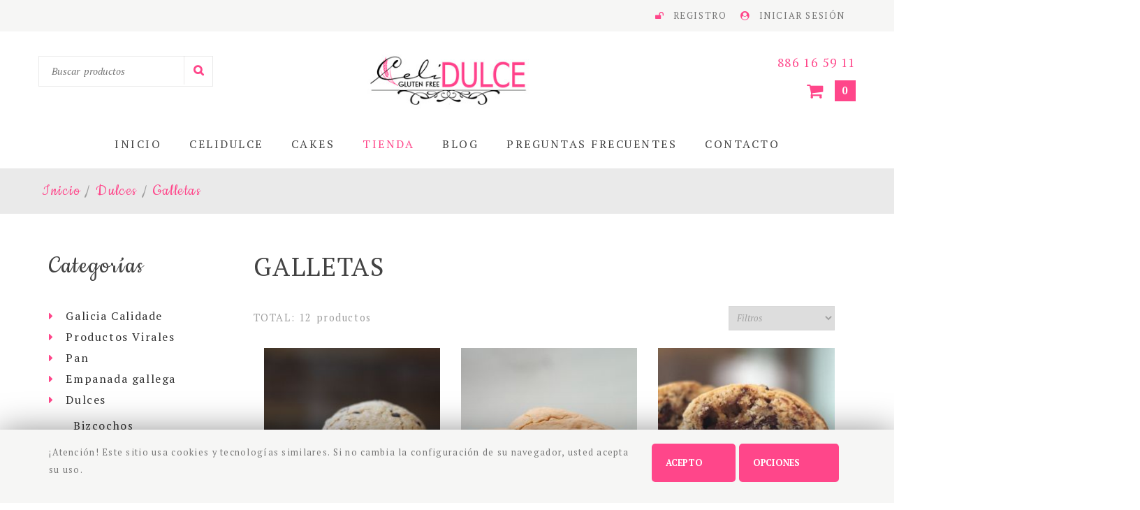

--- FILE ---
content_type: text/html; charset=UTF-8
request_url: https://www.celidulce.com.es/9-galletas
body_size: 8616
content:

<!DOCTYPE html>
<!--[if lt IE 7]>      <html class="no-js lt-ie9 lt-ie8 lt-ie7"> <![endif]-->
<!--[if IE 7]>         <html class="no-js lt-ie9 lt-ie8"> <![endif]-->
<!--[if IE 8]>         <html class="no-js lt-ie9"> <![endif]-->
<!--[if gt IE 8]><!--> <html class="no-js" lang="es" xml:lang="es"> <!--<![endif]-->
<head>
    <meta charset="utf-8">
    <meta http-equiv="x-ua-compatible" content="ie=edge">

	
    <title>Galletas - Celidulce Gluten Free Ourense</title>
	<meta name="Description" content="Trabajamos siempre con materias primas de primera calidad, respetando nuestra labor gluten free.  Entra ahora y disfruta de nuestra selección de Galletas.">
	<link rel="canonical" href="https://www.celidulce.com.es/9-galletas">
    <meta property="og:type" content="website">
    <meta property="og:title" content="Galletas - Celidulce Gluten Free Ourense">
    <meta property="og:description" content="Trabajamos siempre con materias primas de primera calidad, respetando nuestra labor gluten free.  Entra ahora y disfruta de nuestra selección de Galletas.">
    <meta property="og:site_name" content="Celidulce">
	<meta property="og:url" content="https://www.celidulce.com.es/9-galletas">
    <meta property="og:image" content="https://www.celidulce.com.es/images/familias/cookies1.jpeg">    <meta property="og:image:width" content="2016">
	<meta property="og:image:height" content="954">
    <meta name="twitter:card" content="summary_large_image">
    <meta name="twitter:title" content="Galletas - Celidulce Gluten Free Ourense">
    <meta name="twitter:description" content="Trabajamos siempre con materias primas de primera calidad, respetando nuestra labor gluten free.  Entra ahora y disfruta de nuestra selección de Galletas.">
    <meta name="twitter:site" content="@itscelidulce ">
    <meta name="twitter:image" content="https://www.celidulce.com.es/images/familias/cookies1.jpeg">
    <link rel="alternate" type="application/rss+xml" title="Celidulce &raquo; Feed" href="https://www.celidulce.com.es/rss/">
    <link rel="alternate" type="application/rss+xml" title="Celidulce &raquo; Rss Comentarios" href="https://www.celidulce.com.es/comentarios-rss/">    
    <link rel="shortcut icon" type="image/x-icon" href="https://www.celidulce.com.es/favicon.ico">
	<link rel='apple-touch-icon' type="image/x-icon" href='https://www.celidulce.com.es/favicon.ico'>
	<link rel='apple-touch-icon' sizes='57x57' href='https://www.celidulce.com.es/favicon.ico'>
	<link rel='apple-touch-icon' sizes='60x60' href='https://www.celidulce.com.es/favicon.ico'>
	<link rel='apple-touch-icon' sizes='72x72' href='https://www.celidulce.com.es/favicon.ico'>
	<link rel='apple-touch-icon' sizes='76x76' href='https://www.celidulce.com.es/favicon.ico'>
	<link rel='apple-touch-icon' sizes='114x114' href='https://www.celidulce.com.es/favicon.ico'>
	<link rel='apple-touch-icon' sizes='120x120' href='https://www.celidulce.com.es/favicon.ico'>
	<link rel='apple-touch-icon' sizes='144x144' href='https://www.celidulce.com.es/favicon.ico'>
	<link rel='apple-touch-icon' sizes='152x152' href='https://www.celidulce.com.es/favicon.ico'>
	<link rel='apple-touch-icon' sizes='180x180' href='https://www.celidulce.com.es/favicon.ico'>
	<link rel='icon' sizes='192x192' href='https://www.celidulce.com.es/favicon.ico'>
	<link rel='icon' sizes='96x96' href='https://www.celidulce.com.es/favicon.ico'>
	<link rel='icon' sizes='32x32' href='https://www.celidulce.com.es/favicon.ico'>
	<link rel='icon' sizes='16x16' href='https://www.celidulce.com.es/favicon.ico'>    
    <meta name="viewport" content="width=device-width, initial-scale=1">
    <link rel="stylesheet" href="https://www.celidulce.com.es/css/bootstrap.min.css">
    <link rel="stylesheet" href="https://www.celidulce.com.es/css/main.php?20200308">
    <link rel="dns-prefetch" href="//fonts.googleapis.com">
    <link rel="dns-prefetch" href="//ajax.googleapis.com">
    <link rel="dns-prefetch" href="//www.google-analytics.com">
    <link rel="dns-prefetch" href="//maxcdn.bootstrapcdn.com">
	</head>
    <body>	
    <div id="black-pref">
        <div class="preferencia-privacidad">
            <div class="title-pref">
                <div class="fa-cerrar-pri"><a href="#" title="cerrar" id="close-pref"><span class="fa fa-close"></span></a></div>
                <h3>Preferencias de privacidad</h3>
            </div>
            <div class="men-pref col-xs-3">
                <ul>
                <li id="gest-cont-li" class="active-pref"><a href="#" id="gest-cont">Gestión de consentimientos</a></li>
                <li id="gest-cook-li"><a href="#" id="gest-cook">Ajustes de Cookies</a></li>            
                <li id="gest-obl-li"><a href="#" id="gest-obl">Obligatorias</a></li>
                <li id="gest-anal-li"><a href="#" id="gest-anal">Analíticas</a></li>
                </ul>
            </div>            
            <div class="text-pref blt-block col-xs-9">
                <h4>Gestión de consentimientos</h4>
                <div class="tit-small-pref">
                <p><span class="bold">Cookies utilizadas</span><span class="oligatorio-pref">Obligatorias</span></p>
                </div>            
                <div class="acept-pref"><span>He le&iacute;do y acepto la<a href="https://www.celidulce.com.es/lopd/1_politica-privacidad" class="color-page-link">  Pol&iacute;tica de privacidad</a>.</span></div>
                <div class="save-pref">
    <form action="" method="post" enctype="multipart/form-data">
        <input type="hidden" name="accion" value="aceptar_cookies">
        <div class="button-form"><button type="submit" title="Estoy de acuerdo" class="style-button">Guardar preferencias</button></div>
    </form></div>            
            </div>            
            <div class="ajus-pref blt-block col-xs-9">
                <h4>Obligatorias</h4>
                <p>Estas cookies son necesarias para el funcionamiento del sitio web y no pueden ser desactivadas en nuestros sistemas. En general, sólo se establecen en respuesta a acciones realizadas por usted que equivalen a una solicitud de servicios, como establecer sus preferencias de privacidad, iniciar sesión o rellenar formularios.</p>
                <div class="tit-small-pref">
                <p><span class="bold">Cookies utilizadas</span> <span class="oligatorio-pref">Obligatorias</span></p>
                </div>            
                <div class="acept-pref">PHPSESSID, CelidulceonlineCookieAnalitycs, CelidulceonlineCookie</div>
        
                <div class="save-pref">
    <form action="" method="post" enctype="multipart/form-data">
        <input type="hidden" name="accion" value="aceptar_cookies">
        <div class="button-form"><button type="submit" title="Estoy de acuerdo" class="style-button">Guardar preferencias</button></div>
    </form></div>            
            </div>            
            <div class="anal-pref blt-block col-xs-9">
                <h4>Analíticas</h4>
                <form id="formulario-cookies-3" action="" method="post" enctype="multipart/form-data">
                    <input type="hidden" name="accion" value="aceptar_cookies">                
                    <p>Estas cookies nos permiten medir el número de visitas y conocer las fuentes de tráfico. Nos ayudan a saber qué páginas son las más y las menos populares y a conocer cómo se mueven los visitantes por el sitio. Toda la información que estas cookies recolectan es agregada y por lo tanto anónima. Si no autoriza estas cookies, no sabremos cuándo ha visitado nuestro sitio.</p>
                    <div class="tit-small-pref">
                        <p><span class="bold">Cookies utilizadas</span> 
                            <span class="cont-spec-label">
                                    <input id="oferta_si" name="cookies_analiticas" value="1" type="radio" checked="checked">
                                    <label for="oferta_si" class="radioCheck">si</label>
                                    <input id="oferta_no" name="cookies_analiticas" value="0" type="radio">
                                    <label for="oferta_no" class="radioCheck">no</label>
                                <a class="button-label-check"></a>
                            </span>
                        </p>
                    </div> 
                    <span class="pull-right"><a href="https://policies.google.com/privacy?hl=es" class="color-page-link" target="_blank">Cómo anular consentimiento</a></span>           
                    <div class="acept-pref">_ga,_gid,_gat,</div><div class="tit-small-pref"><p><span class="bold">google.com</span></p></div><div class="acept-pref">_ga,_gid,_gat,</div>                    <div class="save-pref"><button type="submit" title="Estoy de acuerdo">Guardar preferencias</button></div>
                </form>
            </div>		
            
        </div>
	</div>	
        <div class="cnt-cookies">
            <div id="cookies">
   	            <div class="texto-cookies">
                	<div class="container">
                        <div class="col-md-9">¡Atención! Este sitio usa cookies y tecnologías similares. Si no cambia la configuración de su navegador, usted acepta su uso. <span class="span-cookies"></span>							
                        </div>
                        <div class="col-md-3">
							<div class="opciones-cookies">
    <form id="formulario-cookies-1" action="" method="post" enctype="multipart/form-data">
		<input type="hidden" name="accion" value="aceptar_cookies">    
    	<div class="button-form">
        <button type="submit" title="Estoy de acuerdo" class="style-button">Acepto</button>
        </div>
    </form>							</div>                        
                            <a href="#" class="style-button" id="pref-cookies">Opciones</a>                        </div>                        
					 </div>                        
                </div>
            </div>
        </div>
		<div id="IrArriba"><a href="#Arriba" title="Ir arriba"><span></span></a></div>
			<div class="responsive-menu-cont">
				<ul>
				<li class="fa-i-en-res ">
					<a href="https://www.celidulce.com.es/login/" title="Iniciar Sesión" rel="nofollow">Iniciar Sesión</a>
				</li>
				<li class="fa-i-reg-res ">
					<a href="https://www.celidulce.com.es/registro/" title="Registro" rel="nofollow">Registro</a>
				</li>	
						<li class=" fa-i-home li-inicial ">
							<a href="https://www.celidulce.com.es" title="Inicio">Inicio</a>
						</li>	
						<li class=" fa-i-emp ">
							<a href="https://www.celidulce.com.es/nuestra-empresa/" title="Celidulce">Celidulce</a>
						</li>	
						<li class=" fa-i-gal ">
							<a href="https://www.celidulce.com.es/galeria/" title="Galeria">Cakes</a>
						</li>	
							<li class="active-new fa-i-serv ">
								<a href="https://www.celidulce.com.es/productos/" title="Tienda Online" id="servicios-resp">Tienda</a>
							</li>		
									<ul class="men-resp-serv">		
										<li class="active-new fa-i-serv ">
											<a href="https://www.celidulce.com.es/30-galicia-calidade" title="Galicia Calidade">Galicia Calidade</a>
										</li>		
										<li class="active-new fa-i-serv ">
											<a href="https://www.celidulce.com.es/29-productos-virales" title="Productos Virales">Productos Virales</a>
										</li>		
										<li class="active-new fa-i-serv ">
											<a href="https://www.celidulce.com.es/2-pan" title="Pan ">Pan </a>
										</li>		
										<li class="active-new fa-i-serv ">
											<a href="https://www.celidulce.com.es/3-empanada-gallega" title="Empanada gallega">Empanada gallega</a>
										</li>		
										<li class="active-new fa-i-serv ">
											<a href="https://www.celidulce.com.es/6-dulces" title="Dulces">Dulces</a>
										</li>		
									</ul>	
						<li class=" fa-i-blog ">
							<a href="https://www.celidulce.com.es/blog/" title="Blog">Blog</a>
						</li>	
						<li class="">
							<a href="https://www.celidulce.com.es/sobre-nosotros/preguntas-frecuentes" title="Preguntas Frecuentes">Preguntas Frecuentes</a>
						</li>	
						<li class=" fa-i-cont ">
							<a href="https://www.celidulce.com.es/contacto/" title="Contacto">Contacto</a>
						</li>
			<li class="fa-i-cesta ">
				<a href="https://www.celidulce.com.es/cesta/" title="Cesta">Cesta</a>
			</li>
		</ul>
        </div>
    	<header class="top-header ">
			<div class="header-options">
				<div class="container">
		<ul class="">
				<li class="fa-i-en-res fa-i-entrar pull-right">
					<a href="https://www.celidulce.com.es/login/" title="Iniciar Sesión" rel="nofollow">Iniciar Sesión</a>
				</li>
				<li class="fa-i-reg-res fa-i-registro pull-right">
					<a href="https://www.celidulce.com.es/registro/" title="Registro" rel="nofollow">Registro</a>
				</li>
		</ul>
				</div>
			</div>
            <div class="container">
                <div class="row">
                    <div class="header">
    <div class="logo">        
            <a href="https://www.celidulce.com.es" title="Celidulce"><img src="https://www.celidulce.com.es/images/logo-celidulce.jpg" alt="Logo Celidulce Ourense"></a>
    </div>
                            <div class="right-header">
                                <div class="contact-header">
                                        <div class="responsive-menu-1">
                                        	<div class="fa-div">
                                        		<a href="#" id="resp-menu"><img src="https://www.celidulce.com.es/images//menu-movil.png" alt="icono-movil"></a>
                                            </div>
                                        </div>
                                        <div class="cont-cnt">
                                            <div class="cita">Atención al cliente</div>
                                                    <div class="phone-header" title="Tel&eacute;fono">886 16 59 11</div>
                                        </div>
                                        <div class="sidebar-1">

                                            <div id="cesta">                                                <ul>
                                                    <li>
                                                    <a href="https://www.celidulce.com.es/cesta/" class="icon-cesta"  title="Cesta"><div class="big-size-cart" id="ico-cesta">0</div></a>
                                                    </li>
                                                </ul>
                                            </div>
	<div id="buscar" class="search-layer">
		<form id="formulario-busqueda" action="https://www.celidulce.com.es?" method="get" enctype="multipart/form-data">
			<input type="hidden" name="o" value="servicios">
		   <input id="search" type="text" name="search"  placeholder="Buscar  productos" required>
		   <button type="submit" title="Buscar"></button>
		</form>        		
	</div>
                                        </div>
                                </div>
                            </div>
                    </div>
            	</div>
            </div>            <div class="menu ">
				<div class="container">
					<div class="row">
		<ul class="nav navbar-nav navbar-left menu-1 no-responsive">	
						<li class=" fa-i-home li-inicial ">
							<a href="https://www.celidulce.com.es" title="Inicio">Inicio</a>
						</li>	
						<li class=" fa-i-emp ">
							<a href="https://www.celidulce.com.es/nuestra-empresa/" title="Celidulce">Celidulce</a>
						</li>	
						<li class=" fa-i-gal ">
							<a href="https://www.celidulce.com.es/galeria/" title="Galeria">Cakes</a>
						</li>	
							<li class="active-new fa-i-serv ">
								<a href="https://www.celidulce.com.es/productos/" title="Tienda Online" id="servicios-resp">Tienda</a>
							</li>	
						<li class=" fa-i-blog ">
							<a href="https://www.celidulce.com.es/blog/" title="Blog">Blog</a>
						</li>	
						<li class="">
							<a href="https://www.celidulce.com.es/sobre-nosotros/preguntas-frecuentes" title="Preguntas Frecuentes">Preguntas Frecuentes</a>
						</li>	
						<li class=" fa-i-cont ">
							<a href="https://www.celidulce.com.es/contacto/" title="Contacto">Contacto</a>
						</li>
		</ul>                    </div>
        	    </div>
			</div>
    <div class="col-md-12 responsive-menu">
        <form id="form_ord_fam" action="https://www.celidulce.com.es/index.php" method="post">
            <select name="url-responsive" onChange="document.getElementById('form_ord_fam').submit()">
            <option value="0">Categorías</option>		
			<option value="https://www.celidulce.com.es/29-productos-virales">Productos Virales</option>		
			<option value="https://www.celidulce.com.es/30-galicia-calidade">Galicia Calidade</option>		
			<option value="https://www.celidulce.com.es/2-pan">Pan </option>		
			<option value="https://www.celidulce.com.es/3-empanada-gallega">Empanada gallega</option>		
			<option value="https://www.celidulce.com.es/4-empanada-salada">&nbsp;&nbsp;&nbsp;Empanada Salada</option>		
			<option value="https://www.celidulce.com.es/19-enteras">&nbsp;&nbsp;&nbsp;&nbsp;Enteras</option>		
			<option value="https://www.celidulce.com.es/20-medias">&nbsp;&nbsp;&nbsp;&nbsp;Medias</option>		
			<option value="https://www.celidulce.com.es/5-empanada-dulce">&nbsp;&nbsp;&nbsp;Empanada Dulce</option>		
			<option value="https://www.celidulce.com.es/21-enteras">&nbsp;&nbsp;&nbsp;&nbsp;Enteras</option>		
			<option value="https://www.celidulce.com.es/22-medias">&nbsp;&nbsp;&nbsp;&nbsp;Medias</option>		
			<option value="https://www.celidulce.com.es/28-empanadillas">&nbsp;&nbsp;&nbsp;Empanadillas</option>		
			<option value="https://www.celidulce.com.es/6-dulces">Dulces</option>		
			<option value="https://www.celidulce.com.es/7-bolleria">&nbsp;&nbsp;&nbsp;Bollería</option>		
			<option value="https://www.celidulce.com.es/8-bizcochos">&nbsp;&nbsp;&nbsp;Bizcochos</option>		
			<option value="https://www.celidulce.com.es/16-porciones">&nbsp;&nbsp;&nbsp;&nbsp;Porciones</option>		
			<option value="https://www.celidulce.com.es/17-bizcocho-pequeno-8-porciones">&nbsp;&nbsp;&nbsp;&nbsp;Bizcocho pequeño (8 porciones)</option>		
			<option value="https://www.celidulce.com.es/18-bizcocho-grande-15-porciones">&nbsp;&nbsp;&nbsp;&nbsp;Bizcocho Grande (15 porciones)</option>		
			<option value="https://www.celidulce.com.es/9-galletas">&nbsp;&nbsp;&nbsp;Galletas</option>
         </select>
        </form>
    </div>
		</header>
    <div class="longe-rute">
		<div class="container">
        	<div class="row">
				<div class="col-md-12">
                	<div class="ruta special-ruta" id="breadcrumbs">
						<span itemscope itemtype="http://schema.org/BreadcrumbList">
                            <span itemprop="itemListElement" itemscope itemtype="http://schema.org/ListItem">
                            	<a itemprop="item" href="https://www.celidulce.com.es" title="Inicio"><span itemprop="name">Inicio</span></a>
                                <meta itemprop="position" content="1">
                            </span> / 
    <span itemprop="itemListElement" itemscope itemtype="http://schema.org/ListItem">
        <a itemprop="item" href="https://www.celidulce.com.es/6-dulces" title="Dulces"><span itemprop="name">Dulces</span></a>
        <meta itemprop="position" content="2">
    </span> / 
    <span itemprop="itemListElement" itemscope itemtype="http://schema.org/ListItem">
        <a itemprop="item" href="https://www.celidulce.com.es/9-galletas" title="Galletas"><span itemprop="name">Galletas</span></a>
        <meta itemprop="position" content="3">
    </span>
						</span>
                    </div>
                </div>
            </div>
		</div>
	</div>
    <div class="contenedor-servicios">
		<div class="container ">
			<div class="row">
	<div class="col-md-9 contenedor-l-familias">
    	<div class="fich-fam-item ">
	<div class="header-section">
            <h1>Galletas</h1>
    </div>
            <div class="cont-ls-prt ">  
			<div class="option-item-list">
				<div class="pull-left con-item">				TOTAL: 12 productos				</div>
				<div class="cont-filter pull-right">
    <form id="formulario-orden" action="" method="post" enctype="multipart/form-data">
        <input type="hidden" name="accion" value="orden">
        <select name="orden" onChange="document.getElementById('formulario-orden').submit()">
            <option value="0" >Filtros</option>
            <option value="1" >Precio Ascendente</option>
            <option value="2" >Precio Descendente</option>
            <option value="3" >Nombre Ascendente</option>
            <option value="4" >Nombre Descendente</option>
        </select>
    </form>
				</div>                
			</div>
<div class="resultado-form-up"></div>
    	<div class="col-md-4  services-section" itemscope itemtype="http://schema.org/Product" ><meta itemprop="description" content="Cookies de Chocolate">
			<div class="cont-services">
	                <a href="https://www.celidulce.com.es/galletas/56-cookies-de-chocolate.html" title="Cookies de Chocolate"><div class="img-small-items ">
				<picture><img src="https://www.celidulce.com.es/images/servicios/thumb-Imagen-de-WhatsApp-2024-05-11-a-las-18.42.34-db808074.jpg" alt="Cookies de Chocolate" class="img-responsive image-deco-1"  itemprop="image"   width="255" height="210"></picture></div>
	                </a>
				<div class="text-services">
                      	<h2>
                        	<a href="https://www.celidulce.com.es/galletas/56-cookies-de-chocolate.html" title="Cookies de Chocolate" itemprop="url"><span itemprop="name">Cookies de Chocolate</span>                            </a>                        </h2>
				</div>
                <div class="c-opt-pr">
        <div class="line-options">
            <div class="button-cart-div"><a href="https://www.celidulce.com.es/galletas/56-cookies-de-chocolate.html"><span class="fa cesta-i"></span></a></div>
                <div class="big-price-red"  itemscope itemtype="https://schema.org/Offer" itemprop="offers" ><meta itemprop="url" content="https://www.celidulce.com.es/galletas/56-cookies-de-chocolate.html">
                    <span class="span-big-price" itemprop="price">4</span>
                        <meta itemprop="priceCurrency" content="EUR">
                        <span class="hidden-div">
                                            <link itemprop="availability" href="https://schema.org/InStock">
                                            En stock
                        </span>
                </div>
        </div>
                            <div class="option-shop-2">
                            <a href="https://www.celidulce.com.es/galletas/56-cookies-de-chocolate.html" class="style-button" title="">Añadir a cesta</i></a>
                            </div>
                </div>
            </div>
        </div>
<div class="resultado-form-up"></div>
    	<div class="col-md-4  services-section" itemscope itemtype="http://schema.org/Product" ><meta itemprop="description" content="Cookies de Almendras">
			<div class="cont-services">
	                <a href="https://www.celidulce.com.es/galletas/57-cookies-de-almendras.html" title="Cookies de Almendras"><div class="img-small-items ">
				<picture><img src="https://www.celidulce.com.es/images/servicios/thumb-alen.jpg" alt="Cookies de Almendras" class="img-responsive image-deco-1"  itemprop="image"   width="255" height="210"></picture></div>
	                </a>
				<div class="text-services">
                      	<h2>
                        	<a href="https://www.celidulce.com.es/galletas/57-cookies-de-almendras.html" title="Cookies de Almendras" itemprop="url"><span itemprop="name">Cookies de Almendras</span>                            </a>                        </h2>
				</div>
                <div class="c-opt-pr">
        <div class="line-options">
            <div class="button-cart-div"><a href="https://www.celidulce.com.es/galletas/57-cookies-de-almendras.html"><span class="fa cesta-i"></span></a></div>
                <div class="big-price-red"  itemscope itemtype="https://schema.org/Offer" itemprop="offers" ><meta itemprop="url" content="https://www.celidulce.com.es/galletas/57-cookies-de-almendras.html">
                    <span class="span-big-price" itemprop="price">4</span>
                        <meta itemprop="priceCurrency" content="EUR">
                        <span class="hidden-div">
                                        <link itemprop="availability" href="https://schema.org/InStock">
                                        En stock
                        </span>
                </div>
        </div>
                            <div class="option-shop-2">
                            <a href="https://www.celidulce.com.es/galletas/57-cookies-de-almendras.html" class="style-button" title="">Añadir a cesta</i></a>
                            </div>
                </div>
            </div>
        </div>
<div class="resultado-form-up"></div>
    	<div class="col-md-4  services-section" itemscope itemtype="http://schema.org/Product" >
			<div class="cont-services">
	                <a href="https://www.celidulce.com.es/galletas/338-cookies-estilo-nutella.html" title="Cookies Estilo Nutella"><div class="img-small-items ">
				<picture><img src="https://www.celidulce.com.es/images/servicios/thumb-Imagen-de-WhatsApp-2024-07-09-a-las-09.04.42-981a222e1.jpg" alt="Cookies Estilo Nutella" class="img-responsive image-deco-1"  itemprop="image"   width="255" height="210"></picture></div>
	                </a>
				<div class="text-services">
                      	<h2>
                        	<a href="https://www.celidulce.com.es/galletas/338-cookies-estilo-nutella.html" title="Cookies Estilo Nutella" itemprop="url"><span itemprop="name">Cookies Estilo Nutella</span>                            </a>                        </h2>
				</div>
                <div class="c-opt-pr">
        <div class="line-options">
            <div class="button-cart-div"><a href="https://www.celidulce.com.es/galletas/338-cookies-estilo-nutella.html"><span class="fa cesta-i"></span></a></div>
                <div class="big-price-red"  itemscope itemtype="https://schema.org/Offer" itemprop="offers" ><meta itemprop="url" content="https://www.celidulce.com.es/galletas/338-cookies-estilo-nutella.html">
                    <span class="span-big-price" itemprop="price">6</span>
                        <meta itemprop="priceCurrency" content="EUR">
                        <span class="hidden-div">
                                            <link itemprop="availability" href="https://schema.org/InStock">
                                            En stock
                        </span>
                </div>
        </div>
                            <div class="option-shop-2">
                            <a href="https://www.celidulce.com.es/galletas/338-cookies-estilo-nutella.html" class="style-button" title="">Añadir a cesta</i></a>
                            </div>
                </div>
            </div>
        </div>
<div class="resultado-form-up"></div>
    	<div class="col-md-4  services-section" itemscope itemtype="http://schema.org/Product" >
			<div class="cont-services">
	                <a href="https://www.celidulce.com.es/galletas/185-galletas-estilo-maria.html" title="Galletas Estilo Maria"><div class="img-small-items ">
				<picture><img src="https://www.celidulce.com.es/images/servicios/thumb-Imagen-de-WhatsApp-2024-05-14-a-las-14.20.21-a5310358.jpg" alt="Galletas Estilo Maria" class="img-responsive image-deco-1"  itemprop="image"   width="255" height="210"></picture></div>
	                </a>
				<div class="text-services">
                      	<h2>
                        	<a href="https://www.celidulce.com.es/galletas/185-galletas-estilo-maria.html" title="Galletas Estilo Maria" itemprop="url"><span itemprop="name">Galletas Estilo Maria</span>                            </a>                        </h2>
				</div>
                <div class="c-opt-pr">
        <div class="line-options">
            <div class="button-cart-div"><a href="https://www.celidulce.com.es/galletas/185-galletas-estilo-maria.html"><span class="fa cesta-i"></span></a></div>
                <div class="big-price-red"  itemscope itemtype="https://schema.org/Offer" itemprop="offers" ><meta itemprop="url" content="https://www.celidulce.com.es/galletas/185-galletas-estilo-maria.html">
                    <span class="span-big-price" itemprop="price">7</span>
                        <meta itemprop="priceCurrency" content="EUR">
                        <span class="hidden-div">
                                            <link itemprop="availability" href="https://schema.org/InStock">
                                            En stock
                        </span>
                </div>
        </div>
                            <div class="option-shop-2">
                            <a href="https://www.celidulce.com.es/galletas/185-galletas-estilo-maria.html" class="style-button" title="">Añadir a cesta</i></a>
                            </div>
                </div>
            </div>
        </div>
<div class="resultado-form-up"></div>
    	<div class="col-md-4  services-section" itemscope itemtype="http://schema.org/Product" >
			<div class="cont-services">
	                <a href="https://www.celidulce.com.es/galletas/255-pack-galletas-de-celidulce.html" title="Pack Galletas de Celidulce"><div class="img-small-items ">
				<picture><img src="https://www.celidulce.com.es/images/servicios/thumb-Imagen-de-WhatsApp-2024-05-14-a-las-14.21.30-0ab71997.jpg" alt="Pack Galletas de Celidulce" class="img-responsive image-deco-1"  itemprop="image"   width="255" height="210"></picture></div>
	                </a>
				<div class="text-services">
                      	<h2>
                        	<a href="https://www.celidulce.com.es/galletas/255-pack-galletas-de-celidulce.html" title="Pack Galletas de Celidulce" itemprop="url"><span itemprop="name">Pack Galletas de Celidulce</span>                            </a>                        </h2>
				</div>
                <div class="c-opt-pr">
        <div class="line-options">
            <div class="button-cart-div"><a href="https://www.celidulce.com.es/galletas/255-pack-galletas-de-celidulce.html"><span class="fa cesta-i"></span></a></div>
                <div class="big-price-red"  itemscope itemtype="https://schema.org/Offer" itemprop="offers" ><meta itemprop="url" content="https://www.celidulce.com.es/galletas/255-pack-galletas-de-celidulce.html">
                    <span class="span-big-price" itemprop="price">5</span>
                        <meta itemprop="priceCurrency" content="EUR">
                        <span class="hidden-div">
                                            <link itemprop="availability" href="https://schema.org/InStock">
                                            En stock
                        </span>
                </div>
        </div>
                            <div class="option-shop-2">
                            <a href="https://www.celidulce.com.es/galletas/255-pack-galletas-de-celidulce.html" class="style-button" title="">Añadir a cesta</i></a>
                            </div>
                </div>
            </div>
        </div>
<div class="resultado-form-up"></div>
    	<div class="col-md-4  services-section" itemscope itemtype="http://schema.org/Product" >
			<div class="cont-services">
	                <a href="https://www.celidulce.com.es/galletas/325-pack-galletas-limon-y-chia.html" title="Pack Galletas Limón y Chia"><div class="img-small-items ">
				<picture><img src="https://www.celidulce.com.es/images/servicios/thumb-Imagen-de-WhatsApp-2024-05-16-a-las-16.18.25-87171acd.jpg" alt="Pack Galletas Limón y Chia" class="img-responsive image-deco-1"  itemprop="image"   width="255" height="210"></picture></div>
	                </a>
				<div class="text-services">
                      	<h2>
                        	<a href="https://www.celidulce.com.es/galletas/325-pack-galletas-limon-y-chia.html" title="Pack Galletas Limón y Chia" itemprop="url"><span itemprop="name">Pack Galletas Limón y Chia</span>                            </a>                        </h2>
				</div>
                <div class="c-opt-pr">
        <div class="line-options">
            <div class="button-cart-div"><a href="https://www.celidulce.com.es/galletas/325-pack-galletas-limon-y-chia.html"><span class="fa cesta-i"></span></a></div>
                <div class="big-price-red"  itemscope itemtype="https://schema.org/Offer" itemprop="offers" ><meta itemprop="url" content="https://www.celidulce.com.es/galletas/325-pack-galletas-limon-y-chia.html">
                    <span class="span-big-price" itemprop="price">5</span>
                        <meta itemprop="priceCurrency" content="EUR">
                        <span class="hidden-div">
                                            <link itemprop="availability" href="https://schema.org/InStock">
                                            En stock
                        </span>
                </div>
        </div>
                            <div class="option-shop-2">
                            <a href="https://www.celidulce.com.es/galletas/325-pack-galletas-limon-y-chia.html" class="style-button" title="">Añadir a cesta</i></a>
                            </div>
                </div>
            </div>
        </div>
<div class="resultado-form-up"></div>
    	<div class="col-md-4  services-section" itemscope itemtype="http://schema.org/Product" >
			<div class="cont-services">
	                <a href="https://www.celidulce.com.es/galletas/324-pack-galletas-leche-condesada.html" title="Pack Galletas Leche Condesada "><div class="img-small-items ">
				<picture><img src="https://www.celidulce.com.es/images/servicios/thumb-Imagen-de-WhatsApp-2024-05-16-a-las-16.16.07-28358b33.jpg" alt="Pack Galletas Leche Condesada " class="img-responsive image-deco-1"  itemprop="image"   width="255" height="210"></picture></div>
	                </a>
				<div class="text-services">
                      	<h2>
                        	<a href="https://www.celidulce.com.es/galletas/324-pack-galletas-leche-condesada.html" title="Pack Galletas Leche Condesada " itemprop="url"><span itemprop="name">Pack Galletas Leche Condesada </span>                            </a>                        </h2>
				</div>
                <div class="c-opt-pr">
        <div class="line-options">
            <div class="button-cart-div"><a href="https://www.celidulce.com.es/galletas/324-pack-galletas-leche-condesada.html"><span class="fa cesta-i"></span></a></div>
                <div class="big-price-red"  itemscope itemtype="https://schema.org/Offer" itemprop="offers" ><meta itemprop="url" content="https://www.celidulce.com.es/galletas/324-pack-galletas-leche-condesada.html">
                    <span class="span-big-price" itemprop="price">5</span>
                        <meta itemprop="priceCurrency" content="EUR">
                        <span class="hidden-div">
                                            <link itemprop="availability" href="https://schema.org/InStock">
                                            En stock
                        </span>
                </div>
        </div>
                            <div class="option-shop-2">
                            <a href="https://www.celidulce.com.es/galletas/324-pack-galletas-leche-condesada.html" class="style-button" title="">Añadir a cesta</i></a>
                            </div>
                </div>
            </div>
        </div>
<div class="resultado-form-up"></div>
    	<div class="col-md-4  services-section" itemscope itemtype="http://schema.org/Product" ><meta itemprop="description" content="Cookies Brownie">
			<div class="cont-services">
	                <a href="https://www.celidulce.com.es/galletas/76-galletas-brownie.html" title="Galletas Brownie"><div class="img-small-items ">
				<picture><img src="https://www.celidulce.com.es/images/servicios/thumb-Imagen-de-WhatsApp-2024-05-14-a-las-14.18.02-ff1b9c28.jpg" alt="Galletas Brownie" class="img-responsive image-deco-1"  itemprop="image"   width="255" height="210"></picture></div>
	                </a>
				<div class="text-services">
                      	<h2>
                        	<a href="https://www.celidulce.com.es/galletas/76-galletas-brownie.html" title="Galletas Brownie" itemprop="url"><span itemprop="name">Galletas Brownie</span>                            </a>                        </h2>
				</div>
                <div class="c-opt-pr">
        <div class="line-options">
            <div class="button-cart-div"><a href="https://www.celidulce.com.es/galletas/76-galletas-brownie.html"><span class="fa cesta-i"></span></a></div>
                <div class="big-price-red"  itemscope itemtype="https://schema.org/Offer" itemprop="offers" ><meta itemprop="url" content="https://www.celidulce.com.es/galletas/76-galletas-brownie.html">
                    <span class="span-big-price" itemprop="price">5</span>
                        <meta itemprop="priceCurrency" content="EUR">
                        <span class="hidden-div">
                                            <link itemprop="availability" href="https://schema.org/InStock">
                                            En stock
                        </span>
                </div>
        </div>
                            <div class="option-shop-2">
                            <a href="https://www.celidulce.com.es/galletas/76-galletas-brownie.html" class="style-button" title="">Añadir a cesta</i></a>
                            </div>
                </div>
            </div>
        </div>
<div class="resultado-form-up"></div>
    	<div class="col-md-4  services-section" itemscope itemtype="http://schema.org/Product" >
			<div class="cont-services">
	                <a href="https://www.celidulce.com.es/galletas/263-pack-galletas-napolitanas.html" title="Pack Galletas Napolitanas"><div class="img-small-items ">
				<picture><img src="https://www.celidulce.com.es/images/servicios/thumb-Imagen-de-WhatsApp-2024-05-14-a-las-14.23.04-e29d618f.jpg" alt="Pack Galletas Napolitanas" class="img-responsive image-deco-1"  itemprop="image"   width="255" height="210"></picture></div>
	                </a>
				<div class="text-services">
                      	<h2>
                        	<a href="https://www.celidulce.com.es/galletas/263-pack-galletas-napolitanas.html" title="Pack Galletas Napolitanas" itemprop="url"><span itemprop="name">Pack Galletas Napolitanas</span>                            </a>                        </h2>
				</div>
                <div class="c-opt-pr">
        <div class="line-options">
            <div class="button-cart-div"><a href="https://www.celidulce.com.es/galletas/263-pack-galletas-napolitanas.html"><span class="fa cesta-i"></span></a></div>
                <div class="big-price-red"  itemscope itemtype="https://schema.org/Offer" itemprop="offers" ><meta itemprop="url" content="https://www.celidulce.com.es/galletas/263-pack-galletas-napolitanas.html">
                    <span class="span-big-price" itemprop="price">5</span>
                        <meta itemprop="priceCurrency" content="EUR">
                        <span class="hidden-div">
                                            <link itemprop="availability" href="https://schema.org/InStock">
                                            En stock
                        </span>
                </div>
        </div>
                            <div class="option-shop-2">
                            <a href="https://www.celidulce.com.es/galletas/263-pack-galletas-napolitanas.html" class="style-button" title="">Añadir a cesta</i></a>
                            </div>
                </div>
            </div>
        </div>
<div class="resultado-form-up"></div>
    	<div class="col-md-4  services-section" itemscope itemtype="http://schema.org/Product" >
			<div class="cont-services">
	                <a href="https://www.celidulce.com.es/galletas/328-pack-pastas-de-te.html" title="Pack Pastas de Té "><div class="img-small-items ">
				<picture><img src="https://www.celidulce.com.es/images/servicios/thumb-Imagen-de-WhatsApp-2024-05-16-a-las-17.59.58-3b026219.jpg" alt="Pack Pastas de Té " class="img-responsive image-deco-1"  itemprop="image"   width="255" height="210"></picture></div>
	                </a>
				<div class="text-services">
                      	<h2>
                        	<a href="https://www.celidulce.com.es/galletas/328-pack-pastas-de-te.html" title="Pack Pastas de Té " itemprop="url"><span itemprop="name">Pack Pastas de Té </span>                            </a>                        </h2>
				</div>
                <div class="c-opt-pr">
        <div class="line-options">
            <div class="button-cart-div"><a href="https://www.celidulce.com.es/galletas/328-pack-pastas-de-te.html"><span class="fa cesta-i"></span></a></div>
                <div class="big-price-red"  itemscope itemtype="https://schema.org/Offer" itemprop="offers" ><meta itemprop="url" content="https://www.celidulce.com.es/galletas/328-pack-pastas-de-te.html">
                    <span class="span-big-price" itemprop="price">15</span>
                        <meta itemprop="priceCurrency" content="EUR">
                        <span class="hidden-div">
                                            <link itemprop="availability" href="https://schema.org/InStock">
                                            En stock
                        </span>
                </div>
        </div>
                            <div class="option-shop-2">
                            <a href="https://www.celidulce.com.es/galletas/328-pack-pastas-de-te.html" class="style-button" title="">Añadir a cesta</i></a>
                            </div>
                </div>
            </div>
        </div>
<div class="resultado-form-up"></div>
    	<div class="col-md-4  services-section" itemscope itemtype="http://schema.org/Product" ><meta itemprop="description" content="Coquitos">
			<div class="cont-services">
	                <a href="https://www.celidulce.com.es/galletas/60-coquitos.html" title="Coquitos"><div class="img-small-items ">
				<picture><img src="https://www.celidulce.com.es/images/servicios/thumb-Imagen-de-WhatsApp-2024-06-02-a-las-15.14.28-996634f4.jpg" alt="Coquitos" class="img-responsive image-deco-1"  itemprop="image"   width="255" height="210"></picture></div>
	                </a>
				<div class="text-services">
                      	<h2>
                        	<a href="https://www.celidulce.com.es/galletas/60-coquitos.html" title="Coquitos" itemprop="url"><span itemprop="name">Coquitos</span>                            </a>                        </h2>
				</div>
                <div class="c-opt-pr">
        <div class="line-options">
            <div class="button-cart-div"><a href="https://www.celidulce.com.es/galletas/60-coquitos.html"><span class="fa cesta-i"></span></a></div>
                <div class="big-price-red"  itemscope itemtype="https://schema.org/Offer" itemprop="offers" ><meta itemprop="url" content="https://www.celidulce.com.es/galletas/60-coquitos.html">
                    <span class="span-big-price" itemprop="price">5</span>
                        <meta itemprop="priceCurrency" content="EUR">
                        <span class="hidden-div">
                                        <link itemprop="availability" href="https://schema.org/InStock">
                                        En stock
                        </span>
                </div>
        </div>
                            <div class="option-shop-2">
                            <a href="https://www.celidulce.com.es/galletas/60-coquitos.html" class="style-button" title="">Añadir a cesta</i></a>
                            </div>
                </div>
            </div>
        </div>
<div class="resultado-form-up"></div>
    	<div class="col-md-4  services-section" itemscope itemtype="http://schema.org/Product" ><meta itemprop="description" content="Almendrados">
			<div class="cont-services">
	                <a href="https://www.celidulce.com.es/galletas/75-almendrados.html" title="Almendrados"><div class="img-small-items ">
				<picture><img src="https://www.celidulce.com.es/images/servicios/thumb-WhatsApp-Image-2025-12-08-at-18.40.22.jpeg" alt="Almendrados" class="img-responsive image-deco-1"  itemprop="image"   width="255" height="210"></picture></div>
	                </a>
				<div class="text-services">
                      	<h2>
                        	<a href="https://www.celidulce.com.es/galletas/75-almendrados.html" title="Almendrados" itemprop="url"><span itemprop="name">Almendrados</span>                            </a>                        </h2>
				</div>
                <div class="c-opt-pr">
        <div class="line-options">
            <div class="button-cart-div"><a href="https://www.celidulce.com.es/galletas/75-almendrados.html"><span class="fa cesta-i"></span></a></div>
                <div class="big-price-red"  itemscope itemtype="https://schema.org/Offer" itemprop="offers" ><meta itemprop="url" content="https://www.celidulce.com.es/galletas/75-almendrados.html">
                    <span class="span-big-price" itemprop="price">4.8</span>
                        <meta itemprop="priceCurrency" content="EUR">
                        <span class="hidden-div">
                                        <link itemprop="availability" href="https://schema.org/InStock">
                                        En stock
                        </span>
                </div>
        </div>
                            <div class="option-shop-2">
                            <a href="https://www.celidulce.com.es/galletas/75-almendrados.html" class="style-button" title="">Añadir a cesta</i></a>
                            </div>
                </div>
            </div>
        </div>
            </div>
        </div>    
	</div>
	<div class="col-md-3 menu-r menu-cat-list">
	<div class="header-section"><div class="hts">Categorías</div>
    </div>       <ul>		
			<li id="Galicia-Calidade-li" class="li-cat-pp">&nbsp;&nbsp                
				<a id="Galicia-Calidade" href="https://www.celidulce.com.es/30-galicia-calidade"  title="Galicia Calidade">Galicia Calidade</a>  
                                 
			</li>		
			<li id="Productos-Virales-li" class="li-cat-pp">&nbsp;&nbsp                
				<a id="Productos-Virales" href="https://www.celidulce.com.es/29-productos-virales"  title="Productos Virales">Productos Virales</a>  
                                 
			</li>		
			<li id="Pan--li" class="li-cat-pp">&nbsp;&nbsp                
				<a id="Pan-" href="https://www.celidulce.com.es/2-pan"  title="Pan ">Pan </a>  
                                 
			</li>		
			<li id="Empanada-gallega-li" class="li-cat-pp">&nbsp;&nbsp                
				<a id="Empanada-gallega" href="" class="top-link" title="Empanada gallega">Empanada gallega</a>                
					<ul >		
			<li id="Empanada-Salada-li" >&nbsp;&nbsp&nbsp;&nbsp                
				<a id="Empanada-Salada" href="" class="top-link" title="Empanada Salada">Empanada Salada</a>                
					<ul >		
			<li id="Enteras-li" >&nbsp;&nbsp&nbsp;&nbsp&nbsp;&nbsp                
				<a id="Enteras" href="https://www.celidulce.com.es/19-enteras"  title="Enteras">Enteras</a>  
                                 
			</li>		
			<li id="Medias-li" >&nbsp;&nbsp&nbsp;&nbsp&nbsp;&nbsp                
				<a id="Medias" href="https://www.celidulce.com.es/20-medias"  title="Medias">Medias</a>  
                                 
			</li>					</ul>  
                                 
			</li>		
			<li id="Empanada-Dulce-li" >&nbsp;&nbsp&nbsp;&nbsp                
				<a id="Empanada-Dulce" href="" class="top-link" title="Empanada Dulce">Empanada Dulce</a>                
					<ul >		
			<li id="Enteras-li" >&nbsp;&nbsp&nbsp;&nbsp&nbsp;&nbsp                
				<a id="Enteras" href="https://www.celidulce.com.es/21-enteras"  title="Enteras">Enteras</a>  
                                 
			</li>		
			<li id="Medias-li" >&nbsp;&nbsp&nbsp;&nbsp&nbsp;&nbsp                
				<a id="Medias" href="https://www.celidulce.com.es/22-medias"  title="Medias">Medias</a>  
                                 
			</li>					</ul>  
                                 
			</li>		
			<li id="Empanadillas-li" >&nbsp;&nbsp&nbsp;&nbsp                
				<a id="Empanadillas" href="https://www.celidulce.com.es/28-empanadillas"  title="Empanadillas">Empanadillas</a>  
                                 
			</li>					</ul>  
                                 
			</li>		
			<li id="Dulces-li" class="li-cat-pp">&nbsp;&nbsp                
				<a id="Dulces" href="" class="top-link" title="Dulces">Dulces</a>                
					<ul style="display: block" class="bold">		
			<li id="Bizcochos-li" >&nbsp;&nbsp&nbsp;&nbsp                
				<a id="Bizcochos" href="" class="top-link" title="Bizcochos">Bizcochos</a>                
					<ul >		
			<li id="Porciones-li" >&nbsp;&nbsp&nbsp;&nbsp&nbsp;&nbsp                
				<a id="Porciones" href="https://www.celidulce.com.es/16-porciones"  title="Porciones">Porciones</a>  
                                 
			</li>		
			<li id="Bizcocho-pequeno-8-porciones-li" >&nbsp;&nbsp&nbsp;&nbsp&nbsp;&nbsp                
				<a id="Bizcocho-pequeno-8-porciones" href="https://www.celidulce.com.es/17-bizcocho-pequeno-8-porciones"  title="Bizcocho pequeño (8 porciones)">Bizcocho pequeño (8 porciones)</a>  
                                 
			</li>		
			<li id="Bizcocho-Grande-15-porciones-li" >&nbsp;&nbsp&nbsp;&nbsp&nbsp;&nbsp                
				<a id="Bizcocho-Grande-15-porciones" href="https://www.celidulce.com.es/18-bizcocho-grande-15-porciones"  title="Bizcocho Grande (15 porciones)">Bizcocho Grande (15 porciones)</a>  
                                 
			</li>					</ul>  
                                 
			</li>		
			<li id="Bolleria-li" >&nbsp;&nbsp&nbsp;&nbsp                
				<a id="Bolleria" href="https://www.celidulce.com.es/7-bolleria"  title="Bollería">Bollería</a>  
                                 
			</li>		
			<li id="Galletas-li" >&nbsp;&nbsp&nbsp;&nbsp                
				<a id="Galletas" href="https://www.celidulce.com.es/9-galletas"  title="Galletas">Galletas</a>  
                                 
			</li>					</ul>  
                                 
			</li>	
    	</ul>

	</div>
			</div>
		</div>
    </div>
        <div class="banner-free container-pp-banner cp-div">
		<div class="container ">
			<div class="row">                
                <div class="free-consult">
        
                        <div class="col-md-3">
                            <div class="banner-small central-banner">
                                <div class="ban-icon fa-truck col-sm-3"></div>
                                <div class="text-ban-i">
                                    <h3>Entrega Rápida</h3>
                                    <p>Tus pedidos en casa en un plazo de 48/72h.</p>
                                </div>
                            </div>
                        </div>
                        <div class="col-md-3">
                            <div class="banner-small central-banner">
                                <div class="ban-icon fa-thumbs-o-up col-sm-3"></div>
                                <div class="text-ban-i">
                                    <h3>Compra Segura</h3>
                                    <p>Las compra realizadas en nuestra web se realizan de forma segura.</p>
                                </div>
                            </div>
                        </div>
                        <div class="col-md-3">
                            <div class="banner-small central-banner">
                                <div class="ban-icon fa-credit-card col-sm-3"></div>
                                <div class="text-ban-i">
                                    <h3>Pago Seguro</h3>
                                    <p>Las transacciones de pago se realizan de forma segura.</p>
                                </div>
                                
                            </div>
                        </div> 
                        <div class="col-md-3">
                            <div class="banner-small central-banner">
                                <div class="ban-icon fa-volume-control-phone col-sm-3"></div>
                                <div class="text-ban-i">                          
                                    <h3>886165911                                    </h3>
                                    <p>Nuestro servicio de atención al cliente resolverá todas tus dudas.</p>
                                </div>
                            </div>
                        </div>                    
                    
                </div>
			</div>
		</div>    
        </div>
				<div class="social-inicio">
        <div class="container">
			<div class="container-social" id="share-item">                <div class="btn-share btn-share-t">
                <a class="buttontwshare"
                onclick="window.open('http://twitter.com/share?url=https://www.celidulce.com.es/9-galletas'+'&amp;text='+encodeURIComponent(document.title+' vía @itscelidulce '),'twittershare','width=540,height=480,resizable=yes'); return false;" href="#" title="Compartir en Twitter" rel="nofollow"><span class="fa fa-twitter twitter"></span>                </a>				</div>
               	<div class="btn-share btn-share-f">
                <a class="buttonfbshare" onclick="window.open('https://www.facebook.com/sharer/sharer.php?u=https://www.celidulce.com.es/9-galletas','facebookshare','width=540,height=480,resizable=yes'); return false;" href="#" title="Compartir en Facebook" rel="nofollow"><span class="fa fa-facebook facebook"></span>                </a>
				</div>                <div class="btn-share btn-share-bu">                <a class="buttonbfshare"
                onclick="window.open('https://buffer.com/add?url=https://www.celidulce.com.es/9-galletas'+'&amp;via=itscelidulce &amp;text='+encodeURIComponent(document.title),'twittershare','width=540,height=480,resizable=yes'); return false;" href="#" title="Compartir en buffer" rel="nofollow"><span class="fa fa-database buffer"></span>                </a>
				</div>                <div class="btn-share btn-share-li">
                <a class="buttonlkshare" onclick="window.open('https://www.linkedin.com/shareArticle?mini=true&ro=true&title=&url=https://www.celidulce.com.es/9-galletas','googleshare','width=540,height=480,resizable=yes'); return false;" href="#" title="Compartir en linkedin" rel="nofollow"><span class="fa fa-linkedin linkedin"></span>                </a>
				</div>
			   <div class="btn-share btn-share-wht">
               <a class="buttonwhshare" href="whatsapp://send?text=https://www.celidulce.com.es/9-galletas" data-action="share/whatsapp/share" rel="nofollow" title="Compartir en whatsapp."><span class="fa fa-whatsapp whatsapp"></span></a>
			   </div>
                <div class="btn-share btn-share-Pin">
                <a class="buttonlkshare" onclick="window.open('http://pinterest.com/pin/create/button/?url=https://www.celidulce.com.es/9-galletas','pinterest','width=800,height=800,resizable=yes'); return false;" href="#" title="Compartir en Pinterest" rel="nofollow"><span class="fa fa-pinterest pinterest"></span>
                </a>
				</div>			</div>
        </div>				</div>
    <footer>
			<div class="container cont-footer">
				<div class="col-md-3 block-f fo-ct">

					<h4>Contacto</h4>
	<div class="mpzd">
		<div class="block-i">
            <div class="block-footer">
                <ul class="contact">
                        <li><span class="contact-direction">Rúa do Ecuador, 32</span> <br> 36203  Vigo</li>
                        <li><span>886 16 59 11</span></li>
                </ul>
            </div>
		</div>
            <div class="block-i">
                <div class="block-footer">
                    <ul class="contact contact-envelope">                            <li><span class="mail-contact">pedidos@celidulce.com.es</span></li>                            <li class="li-form-contacto"><a href="https://www.celidulce.com.es/contacto/" class="form-contacto" title="Formulario de contacto"><span>Formulario</span> de contacto</a></li>
                    </ul>
                </div>
            </div>
	</div>
				</div>
					<div class="col-md-3 block-f fo-men">
						<h4>Opciones</h4>
			<div class="footer-menu">
				<ul>
				<li class="fa-i-en-res ">
					<a href="https://www.celidulce.com.es/login/" title="Iniciar Sesión" rel="nofollow">Iniciar Sesión</a>
				</li>
				<li class="fa-i-reg-res ">
					<a href="https://www.celidulce.com.es/registro/" title="Registro" rel="nofollow">Registro</a>
				</li>	
						<li class=" fa-i-home li-inicial ">
							<a href="https://www.celidulce.com.es" title="Inicio">Inicio</a>
						</li>	
						<li class=" fa-i-emp ">
							<a href="https://www.celidulce.com.es/nuestra-empresa/" title="Celidulce">Celidulce</a>
						</li>	
						<li class=" fa-i-gal ">
							<a href="https://www.celidulce.com.es/galeria/" title="Galeria">Cakes</a>
						</li>	
							<li class="active-new fa-i-serv ">
								<a href="https://www.celidulce.com.es/productos/" title="Tienda Online" id="servicios-resp">Tienda</a>
							</li>		
									<ul class="men-resp-serv">		
										<li class="active-new fa-i-serv ">
											<a href="https://www.celidulce.com.es/30-galicia-calidade" title="Galicia Calidade">Galicia Calidade</a>
										</li>		
										<li class="active-new fa-i-serv ">
											<a href="https://www.celidulce.com.es/29-productos-virales" title="Productos Virales">Productos Virales</a>
										</li>		
										<li class="active-new fa-i-serv ">
											<a href="https://www.celidulce.com.es/2-pan" title="Pan ">Pan </a>
										</li>		
										<li class="active-new fa-i-serv ">
											<a href="https://www.celidulce.com.es/3-empanada-gallega" title="Empanada gallega">Empanada gallega</a>
										</li>		
										<li class="active-new fa-i-serv ">
											<a href="https://www.celidulce.com.es/6-dulces" title="Dulces">Dulces</a>
										</li>		
									</ul>	
						<li class=" fa-i-blog ">
							<a href="https://www.celidulce.com.es/blog/" title="Blog">Blog</a>
						</li>	
						<li class="">
							<a href="https://www.celidulce.com.es/sobre-nosotros/preguntas-frecuentes" title="Preguntas Frecuentes">Preguntas Frecuentes</a>
						</li>	
						<li class=" fa-i-cont ">
							<a href="https://www.celidulce.com.es/contacto/" title="Contacto">Contacto</a>
						</li>
		</ul>
        </div>
					</div>
				<div class="col-md-3 block-f fo-emp">
        <h4>Redes sociales</h4>

        <div class="social-footer">

	<ul>
            <li>
            	<a href="https://www.facebook.com/celidulce/" title="Síguenos Facebook" target="_blank" rel="noopener noreferrer">					<span class="fa fa-facebook"></span>                </a>
			</li>
            <li>
            	<a href="https://www.twitter.com/itscelidulce " title="Síguenos Twitter" target="_blank" rel="noopener noreferrer">    	        	<span class="fa fa-twitter"></span>				</a>
			</li>        	<li>
            <a href="https://www.instagram.com/celidulce/?hl=es" title="Síguenos Instagram" target="_blank" rel="noopener noreferrer">    	        	<span class="fa fa-instagram"></span>            </a>
            </li>
    </ul>        </div>
				</div>
					<div class="col-md-3 fo-bol">
						<h4>Newsletter</h4><div class="text-form"><p>Subscr&iacute;bete a nuestro bolet&iacute;n y ent&eacute;rate de todas nuestras ofertas y promociones.</p></div>	<div class="cont-form-subs">
        <form id="formulario-subscripcion" action="#formulario-subscripcion" method="post" enctype="multipart/form-data">            
            <input type="hidden" name="accion" value="alta_boletin">
			<div class="label-div"><label for="cmp-emailfoo">Mail</label></div>
            <input id="cmp-emailfoo" type="email" name="mail" value="" placeholder="Escribe tu email" class="form-control" required>
   			<div class="label-div"><label for="cmp-nombrefoo">Nombre</label></div>
            <input id="cmp-nombrefoo" type="text" name="nombre" value="" placeholder="Dinos tu nombre" class="form-control" required>            
            <div class=" submit-news-letter-div">
            	<div class="pull-left laber-subs">
                <input id="check-inputfoo" type="checkbox" name="politica" required >
                </div>
            	<div class="pull-left text-sub">
                <label for="check-inputfoo">He le&iacute;do y acepto la <a href="https://www.celidulce.com.es/lopd/1_politica-privacidad" class="color-page-link" rel="nofollow">Pol&iacute;tica de privacidad</a></label>
                </div>
            </div>
            <div class="button-form pull-right">
                <button type="submit" name="login" class="style-button" id="enviar-newsletter">Enviar</button>
            </div>
            <div class="clearfix"></div>
        </form>
	</div>						<br><br><img src="https://www.celidulce.com.es/images/empresa/Sin-titulo.jpg" alt="" class="img-responsive">
					</div>
			</div>
			<div class="pol-cont">
			<div class="container">
    <div class="footer-option-p col-md-12">
        <ul class="pull-left">
        <li class="copy"><span class="s-copy">&copy;</span> <span class="color-page">Celidulce</span>  todos los derechos reservados</li>
        </ul>
        <ul class="politic">
                <li><a href="https://www.celidulce.com.es/lopd/1_politica-privacidad" rel="nofollow" title="Política de Privacidad">Política de Privacidad</a></li>
                <li><a href="https://www.celidulce.com.es/lopd/2_aviso-legal" rel="nofollow" title="Aviso Legal">Aviso Legal</a></li>
                <li><a href="https://www.celidulce.com.es/lopd/3_politica-cookies" rel="nofollow" title="Política de cookies">Política de cookies</a></li>
                <li><a href="https://www.celidulce.com.es/lopd/4_ayuda" rel="nofollow" title="Ayuda">Ayuda</a></li>
                <li><a href="https://www.celidulce.com.es/lopd/5_condiciones-compra" rel="nofollow" title="Condiciones Compra">Condiciones Compra</a></li>
            	<li><a href="https://www.lumedia.es/" title="Lumedia - Diseño Web">Lumedia - Diseño Web</a></li>
        </ul>
    </div>
			</div>
			</div>
    </footer>
	<link rel="preconnect" href="https://fonts.gstatic.com">    
	<link href='//fonts.googleapis.com/css2?family=Cookie&family=PT+Serif:ital,wght@0,400;0,700;1,400;1,700&display=swap' rel='stylesheet' type='text/css'  property="stylesheet">
    <link rel="stylesheet" href="https://maxcdn.bootstrapcdn.com/font-awesome/4.7.0/css/font-awesome.min.css" property="stylesheet">    
	<script src="https://www.celidulce.com.es/js/vendor/modernizr-2.6.2-respond-1.1.0.min.js"></script>
	<script src="//ajax.googleapis.com/ajax/libs/jquery/1.11.1/jquery.min.js"></script>
	<script>window.jQuery || document.write('<script src="https://www.celidulce.com.es/js/vendor/jquery-1.11.1.min.js"><\/script>')</script>
	<script src="https://www.celidulce.com.es/js/vendor/bootstrap.min.js"></script>	

	<script>

		$().ready(function() { 			$('#cerrar-registro-ok').click(function() {
				$('.register-ok-layer').hide();
			});	
			$('#label_destacado_si').click(function() {
				$('#cmp-nif').prop('required',true);
				$('#label-cmp-nif').html("* NIF/CIF") 
			}); 
			$('#destacado_si').click(function() {
				$('#cmp-nif').prop('required',true);
				$('#label-cmp-nif').html("* NIF/CIF") 
			}); 
			
			$('#label_destacado_no').click(function() {
				$('#cmp-nif').removeAttr("required");
				$('#label-cmp-nif').html(" NIF/CIF") 						
			}); 											
			$('#destacado_no').click(function() {
				$('#cmp-nif').removeAttr("required");
				$('#label-cmp-nif').html(" NIF/CIF") 						
			}); 			
			$("#IrArriba").hide();
			jQuery(window).scroll(function () {
				if ($(this).scrollTop() > 200) {
					$('#IrArriba').fadeIn();
				} else {
					$('#IrArriba').fadeOut();
				}
				});
				$('#IrArriba a').click(function () {
				$('body,html').animate({
				scrollTop: 0
				}, 800);
				return false;
			}); 			$('#resp-menu').click(function() {
				$('.responsive-menu-cont').slideToggle("fast");
			}); 			
				$('.top-link').click(function(e) {
				    e.preventDefault();
	                var oID =$(this).attr("id");
					$("#"+oID+"-li"+" UL").slideToggle("fast");
				});			
			$('#gest-cont').click(function() {
				if ($(".text-pref").hasClass('hidden-div')){
					$(".text-pref").removeClass('hidden-div');
				}
					$(".text-pref").addClass('display-ok');
					$(".ajus-pref").addClass('hidden-div');							
					$(".ajus-pref").removeClass('display-ok');														
					$(".anal-pref").addClass('hidden-div');
					$(".anal-pref").removeClass('display-ok');							
				$("#gest-cont-li").addClass('active-pref');
				$("#gest-cook-li").removeClass('active-pref');						
				$("#gest-obl-li").removeClass('active-pref');							
				$("#gest-anal-li").removeClass('active-pref');														
				
			});
			
			$('#gest-cook').click(function() {
				if ($(".ajus-pref").hasClass('hidden-div')){
					$(".ajus-pref").removeClass('hidden-div');
				}
				$(".ajus-pref").addClass('display-ok');
				$(".anal-pref").addClass('hidden-div');							
				$(".anal-pref").removeClass('display-ok');														
				$(".text-pref").addClass('hidden-div');
				$(".text-pref").removeClass('display-ok');							
				$("#gest-cook-li").addClass('active-pref');
				$("#gest-cont-li").removeClass('active-pref');							
				$("#gest-obl-li").removeClass('active-pref');
				$("#gest-anal-li").removeClass('active-pref');														
				
			});
			
			$('#gest-obl').click(function() {
				if ($(".ajus-pref").hasClass('hidden-div')){
					$(".ajus-pref").removeClass('hidden-div');
				}
				if ($(".ajus-pref").hasClass('display-ok')){
				}else{
					$(".ajus-pref").addClass('display-ok');								
				}
				$(".anal-pref").addClass('hidden-div');							
				$(".anal-pref").removeClass('display-ok');														
				$(".text-pref").addClass('hidden-div');
				$(".text-pref").removeClass('display-ok');						
			});	
			
			$('#gest-anal').click(function() {
				if ($(".anal-pref").hasClass('hidden-div')){
					$(".anal-pref").removeClass('hidden-div');
				}
				$(".ajus-pref").addClass('hidden-div');							
				$(".ajus-pref").removeClass('display-ok');														
				$(".text-pref").addClass('hidden-div');
				$(".text-pref").removeClass('display-ok');							
				$(".anal-pref").addClass('display-ok');						
				$("#gest-cook-li").addClass('active-pref');
				$("#gest-cont-li").removeClass('active-pref');							
				$("#gest-obl-li").removeClass('active-pref');
				
			});
			
			$('#close-pref').click(function() {	
				$("#black-pref").removeClass('display-ok');																			
				$("#black-pref").addClass('hidden-div');									
			});

			$('#pref-cookies').click(function() {	
				$("#black-pref").removeClass('hidden-div');																			
				$("#black-pref").addClass('display-ok');									
			});
		});
	</script>	<script>
	function GetCookie(name){var arg=name+"=";var alen=arg.length;var clen=document.cookie.length;var i=0;while(i<clen){var j=i+alen;if(document.cookie.substring(i,j)==arg)return"1";i=document.cookie.indexOf(" ",i)+1;if(i==0)break;}return null;}function aceptar_cookies(){var expire=new Date();expire=new Date(expire.getTime()+7776000000);document.cookie="CelidulceonlineCookie=aceptada; expires="+expire;var visit=GetCookie("CelidulceonlineCookie");if(visit==1){popbox3();}}$(function(){var visit=GetCookie("CelidulceonlineCookie");if(visit==1){popbox3();}});function popbox3(){$('#cookies').toggle();  location.reload();  }
	</script>
    </body>
</html>


--- FILE ---
content_type: text/css;charset=UTF-8
request_url: https://www.celidulce.com.es/css/main.php?20200308
body_size: 19318
content:

body, html { height:100% }
body{ font-family: 'PT Serif', serif;; font-style: normal; -webkit-font-smoothing: antialiased; font-size: 16px; line-height:160%; color: #8A8A8A; padding-bottom:0px !important; overflow-x: hidden; font-weight: normal; letter-spacing: 1.6px; }
.cnt-cookies, .cnt-cookies div, .cuerpo-pp, .cuerpo-pp div, footer div, .top-header[class^="contenedor"], div[class^="contenedor"] div, .header, .header div{ overflow: hidden }
div[class^='cont-ls']{ clear: both }
div[class^='contenedor']{ margin-bottom: 60px; margin-top: 30px }
div[class^='container-pp']{ padding: 70px 0 80px 0 }
div[class^='container-pp'] .button-layer{ text-align: center }
div[class^='container-pp'] .divisor-secciones{ display: none }
div[class^='contenedor'] .header-section h1{ text-align: center }
div[class^='contenedor'] .header-section{ margin-bottom: 40px }
div[class^='contenedor'] .header-section h1 span{ color: #ff468a }
.header-section span{ display: table; font-family: 'Cookie', Sans-serif; margin: 0 auto; margin-top: -7px; color: #ff468a; letter-spacing: 4.5px }
.header-section h2{ text-transform: uppercase }


.logo{ width:22%; text-align:center; margin: 0 auto !important } 
.header{ margin:5px 0 0 0; position: relative }

.right-header{ float: right; width: 75%; margin-top: 20px }
.social-header{ text-align:right; float:right; overflow:hidden; margin: 0 0 10px 0 }
.social-header span{ font-size:1.0em; background-color: rgba(0, 0, 0, 0.1); width:30px; height:30px; border-radius:15px; text-align:center; line-height:32px }
.mail-header:before, .addres-header:before, .phone-s-header:before, .movil-header:before{ font-weight: bold; margin: 0 7px 0 5px }
.m-header{ font-size: 0.90em !important }
.mail-header:before{ content:"\f0e0" }
.addres-header{ float:right !important }
.addres-header:before{ content:"\f041" }
.phone-s-header:before{ content:"\f095" }
.movil-header:before{ content:"\f10b"; font-size:1.2em }
.title{ font-size:30px;	font-weight:100; color:#FFF !important }
.social-header span:hover{ background-color:#ff468a }
.social-header A:link, .social-header A:visited{ color: #333 }
.social-header A:hover, .social-header A:active{ color: #FFF } .header-options{ background-color: #f6f6f5; font-size: 0.80em; color: #777; text-transform: uppercase }
.header-options ul{ list-style-type: none; float: right;line-height: 30px; margin-bottom: 0 }
.header-options li{ line-height: 45px; float: left; padding-right: 10px; margin-left: 10px }
.header-options a:link, .header-options a:visited{ color: #777 }
.header-options a:hover, .header-options a:active{ color: #ff468a; text-decoration: none }
.li-log:before{ content: "\f08b"; margin-right: 6px; color: #ff468a }
.header-options li[class^='fa-i']:before{ color: #ff468a; margin-right: 7px }
.fa-i-entrar:before{ content: "\f2bd" }
.header-options .fa-i-entrar{ padding-right: 0 }
.fa-i-registro:before{ content: "\f09c" }
.top-header .fa-i-promociones{ float: right }

.menu-1{ font-family: 'PT Serif', serif;; margin: 0 auto !important; letter-spacing: 0.40px }
.menu-1>li{ min-width:auto !important; position:relative }
.menu-1>li>a{ font-size:16px; font-weight: 400; padding: 17px 20px 15px 20px; letter-spacing: 2.5px }
.menu-1>li>a:link, .menu-1>li>a:visited{ color:#424242 }
.menu-1>li>a:hover, .menu-1>li>a:active{ text-decoration:none !important; color: #ff468a; background-color: transparent !important }
.active-new a:link, .active-new a:visited{ color:#ff468a !important; background-color: transparent;  }
.cita, .fax-header, .phone-header{ text-align:right }
.cita{ color: #000; width: 100%; font-size: 0.90em }
.fax-header, .phone-header{ font-size: 1.1em; color: #ff468a; line-height: 1.1em }
.label-head{ color: #000 }
.menu{ width:100% !important; text-align:center; background-color: #FFF; text-transform: uppercase; letter-spacing: 0.40px; position: relative }    .responsive-menu-cont{ display: none; background-color: #ff468a; box-shadow: 2px 2px 5px rgba(50, 50, 50, 0.30); font-size: 0.80em; text-transform: uppercase; letter-spacing: 0.05em; margin-bottom: 6px }
    .responsive-menu-cont LI{ border-bottom:1px dotted #e1266b; line-height: 40px; padding-left:15px  }
    .responsive-menu-cont UL{ list-style-type: none; margin-left:0px; padding-left:0px; margin-bottom:0px }
    .responsive-menu-cont A:link, .responsive-menu-cont A:visited, .responsive-menu-cont active-new A, .responsive-menu-cont .active-new A{ color:#FFF !important; text-decoration: none; display: block }
    .responsive-menu-cont A:active, .responsive-menu-cont A:hover{ color:#000; text-decoration: none }
    .responsive-menu-cont A:before{ content: "\f0da"; font-family: fontawesome; color: #FFF; font-size: 0.90em; margin-right: 10px }
    .responsive-menu-1{ display: none }
	.responsive-menu-cont A:link, .responsive-menu-cont A:visited
     .menu .li-inicial A{ padding-left: 5px !important }
h1{ font-family: 'PT Serif', serif;; font-size: 2.3em; color: #424242; line-height: 1.40em; text-transform: uppercase }
h1 span, h2 span{ text-transform: none }
h1 span{ color: #ff468a }
h2{ font-family: 'PT Serif', serif;; font-size: 1.5em; color: #424242; line-height: 1.4em }
h3{ font-family: 'PT Serif', serif;; font-size: 1.3em; color: #424242; line-height: 1.4em }
h4{ font-family: 'PT Serif', serif;; font-size: 1.0em; color: #424242; line-height: 1.4em }
.header-section { margin-bottom: 20px; clear: both }
.header-section h2{ padding-bottom: 10px; text-align: center }
.hts{ font-family: 'PT Serif', serif;; font-size: 2.4em; padding-bottom: 18px; margin-bottom: 16px !important; margin-top: 19px; color: #424242; line-height: 1.4em }
.plt-div h2{ font-size:1.3em }
.container-pp-empresa .button-layer{ text-align: left !important }
.container-pp-empresa{ background-color: #f6f6f7 }
.container-pp-empresa h1 span{ display: block; font-family: 'Cookie', Sans-serif }
.col-list-emp{ width:48%; float:left; margin-right:5px; margin-bottom:5px }
.col-list-emp img { box-shadow: 3px 3px 15px #CCC;  border:10px solid #FFF  }
.col-list-emp img:hover{ opacity:0.8 }
.contenedor-empresa{ text-align: justify }
.contenedor-empresa .image-section{ width: 100%; margin-bottom: 20px }
.contenedor-empresa .tex-local{ width: 100% }
.dtll a:link, .dtll a:visited{ color: #ff468a; text-decoration: underline }
.dtll a:active, .dtll a:hover{ color: #000; text-decoration: underline }
.dtll .style-button{ text-decoration: none !important }
.dtll img, .contenedor-secciones .cont-sec img{ max-width: 100%; margin-bottom: 20px }
.emp-text-1{ margin-top:30px }
.description-meta{ font-weight:bold; margin-top:20px; color: #000 }
.sec-1-emp h2{ text-transform:uppercase !important; font-weight:100 }
.sec-1-emp h2 span, .min-desc-layer h2 span{ font-weight: 100 }
.sec-1-emp .img-we{ margin-right:15px; margin-bottom:15px }
.img-emp{ margin-top:15px }
.container-pp-empresa .min-desc-layer, .tex-local{ border-left: 3px solid #ff468a; padding-left: 70px }
.descripcion-empresa .min-desc-layer h2{ text-transform:uppercase }
.min-desc-layer h2{ margin-bottom:20px; color: #ff468a }
.min-desc-layer{ position: relative }
.bloque-textos-editor{ width: 100% }
.tex-local .button-layer .style-button{ text-decoration: none }
.longe-rute{ height:auto; background-color: rgba(54, 49, 52, 0.1); z-index: 1 }
.ruta{ font-size: 1.5em; padding: 20px 0; color: #9f9f9f; font-family: 'Cookie', Sans-serif }
.ruta A:link, .ruta A:visited { color: #ff468a }
.ruta A:active, .ruta A:hover { color:#000 }
.responsive-ruta{ overflow:hidden; height:1%; width:100%; }

.banner-free{ background-color: #ff468a; padding:70px 0 50px 0; background-image: url(../images/fondo-secciones.jpg); background-repeat: no-repeat; background-size:cover; background-position: center center }
.banner-free .slogan1{ color: #FFF }
.banner-free .slogan1 .hts span{ color: #FFF }
.banner{ margin:30px 0 }
.banner-free .data-contact p:before{ content: "\f0a9"; margin-right:10px; color: #000; font-size:1.8em }
.banner-free h2, .container-pp-del h2{ color: inherit; font-weight:100 !important; margin-bottom:30px !important; margin-top:20px !important  }
.number-section{ font-family: 'PT Serif', serif;; font-size:1.3em; padding-top:10px; margin-right:10px; color:#ff468a !important; font-weight:bold !important }
.date{ float: right }
.date:before{ content: "\f017"; margin-right: 7px }
.hr-layer{ margin-top: 15px; color: #ff468a }
.data-contact{ color: #000; font-family: 'PT Serif', serif;; line-height:1.9em }
.big-location, .big-phone, .big-location, .big-mail{ font-family: 'PT Serif', serif;; font-size: 1.5em; color: #FFF }.lupita:before{ content: "\f00e" }
.sobre:before{ content: "\f0e0" }
.lupita:before, .sobre:before{ margin-right:5px; color: #ff468a }
.search-layer INPUT[type=text]{ width:100% !important; padding:7px 18px; line-height: 28px; float:left; font-size: 14px; font-style:italic; margin-right:3px; outline:0px; border:1px solid rgba(54, 49, 52, 0.1) }
.search-layer INPUT[type=text]:focus{ outline:0px; border:1px solid transparent }
.search-layer button{ color: #ff468a; border: 0px; background-color: transparent;  margin-left: -45px; float: left; margin-top: 0px; padding: 8px 13px 8px 13px; border-left: 1px solid rgba(54, 49, 52, 0.1)  }
.search-layer button:hover{ background-color: #ff468a; color: #FFF }
.search-layer button:before{ content: "\f002"; font-weight: bold; font-size:16px  }
.no-search span{ font-size:6.0em }
.no-search h3{ line-height:1.5em }
.lupa{ display: none; text-transform:uppercase; margin-right:10px; margin-top:10px }
.lupa span{ margin-right:5px; font-size:1em }footer{ background-color:#191919; color:#FFF; padding: 80px 0 250px 0; margin-top:20px; line-height:1.7em; border-top: 15px solid #f6f6f5; font-size: 0.85em }
footer .li-inicial A{ padding-left: 0 !important }
footer h4{ color:#FFF; font-size: 2.7em !important; margin:20px 0 10px 0; text-transform: none; font-family:'Cookie', Sans-serif; padding-bottom:20px }
footer A:link, footer A:visited{  color:#FFF }
footer A:hover, footer A:active{  color:#ff468a }
footer i, footer .social-footer span{ color: #ff468a; margin-right: 10px; font-size:1.3em !important }
footer .li-inicial A{ padding-left: 0 !important}
footer .social-footer li{ float: left }
footer p{ color: #FFF }
footer .active-new{ background-color:transparent !important }
footer .active-new A{  border-bottom:0 solid transparent !important; text-decoration: none !important }
footer UL{ list-style-type:none; padding: 0 0 }
footer .text-form{ font-size:0.85em; line-height:1.4em }
footer .active-new A:link, footer .active-new A:visited{ color: #FFF !important; background-color: transparent !important }
footer .active-new A:hover, footer .active-new A:active i{ color: #ff468a !important }
footer .contact-direction:before{ content: "\f041"; color: #ff468a; margin-right: 10px; padding-left: 3px }
footer .fa-twitter, footer .fa-pinterest, footer .fa-facebook, footer .fa-google-plus, footer .fa-instagram, footer .fa-youtube, footer .fa-linkedin { width: 40px; height: 40px; border-radius: 50%; background-color: #212121;   line-height: 42px; text-align: center; font-size: 1.3em; margin-bottom: 15px }
footer .fa-twitter:hover, footer .fa-pinterest:hover, footer .fa-facebook:hover, footer .fa-google-plus:hover, footer .fa-instagram:hover, footer .fa-youtube:hover, footer .fa-linkedin:hover{ background-color: #ff468a; color:#FFF }
footer .cont-form-subs .form-control, .subscriptores-form-widget .form-control{ padding: 8px 10px !important; height: auto; margin-bottom: 5px }
footer .men-resp-serv A{ padding-left: 0 !important }
.s-copy{ color: #FFF; font-size:1.2em; font-weight:100 !important; margin-right:7px  }
.social-footer A:hover i, .social-footer A:active{ color:#FFF !important }
.icon-footer{ float:left; width:20%; max-width:70px }
.block-i li{ line-height:2.0em }
.block-i i{ font-size:2.0em !important; color:#ff468a }
.location-footer .fa-envelope{ margin-left:5px; font-size:1.7em !important }
.location-footer .fa-map-marker{ margin-left:10px; margin-top:5px !important }
.phone-footer{ padding-left: 5px }
.footer-menu li:before{ content:"\f105"; color: #ff468a; margin-right: 5px }
.footer-menu li:hover:before{ color: #ff468a }
.footer-option-p{ font-size: 0.90em; padding: 20px 0; }
.footer-option-p li{ float:left; margin-left:0; padding-left:0 ; margin-right:10px }
.pol-cont{ background-color: #212121; margin-top: 60px }
.logo-nombre-footer{ margin-top:20px; margin-bottom:0 }
.copy span{ font-weight:bold }
.contact-envelope li:before{ content: "\f003"; margin-right: 10px; color: #ff468a }
.politic { line-height:2.1em }
.block-f p:before{ margin-right:10px }
.social-footer i:hover{ color:#ff468a }
.social-footer{ margin-top: 20px }
.btn-share{ float:right; width:45px; height:45px; margin-right:10px; background-color: #191919; text-align:center; line-height: 54px; position: relative; overflow: visible }
.btn-share:hover{ background-color: #ff468a }
.btn-share span{ color:#FFF; font-size:25px }
.btn-share .contador{ position: absolute; background-color: #ff468a; font-size: 0.80em; top:-13px; left: 0; width: 45px; height: 24px; line-height: 15px; padding:5px 7px; color: #FFF; min-width: 38px; text-align:center }
.btn-share:hover .contador{ background-color: #000 }
.btn-share A{ display: block }
.social-inicio{ padding:30px 0 10px 0; position: relative }
.social-banner-icons i{ color:#ff468a !important; margin-right:25px }
.social-banner-icons i:hover{ color:#555 !important }
.buffer-layer, .whatsapp-layer, .linkedin-layer, .facebook-layer, .twitter-layer, .google-layer, .tuenti-layer{ float: right }
.tuenti-layer{ width: 95px }
.twitter-layer{ width: 100px }
.facebook-layer{ width: 180px }
.google-layer{ width:71px }
.social-banner{ width:700px; margin: 0 auto; text-align:center; padding-bottom:30px }
.social-banner p{ font-size:1.2em; line-height:140% }
.social-banner i{ font-size: 50px !important }
.social-banner-icons{ margin:0 auto; min-width:140px; margin-top:40px; overflow:hidden; width: auto; max-width: 450px; text-align: center }
.social{ margin-top:-30px }
.icon-social-header{ margin-right:10px; float:left }
.social-banner .icon-social-header{ font-size: 30px }
.container-pp-soc .icon-social-header{ float:left; background-color: transparent; margin-right:5px; width:55px; height:55px; border-radius:50%; text-align:center }
.social-t{ float: right }


.form-control:focus { border-color: #ff468a !important; outline: 0px none; box-shadow: 0px 1px 1px rgba(188, 121, 0, 0.075) inset, 0px 0px 8px rgba(255, 228, 181, 0.6); }
.form-control{ margin-bottom: 25px; padding:13px 13px; border-radius:0; height: auto; box-shadow:none !important; border-bottom: 3px solid rgba(54, 49, 52, 0.1); font-weight: normal  }
.information{ padding:0 20px 10px 15px; line-height:1.8em }
.information i{ color: #ff468a; margin-right:8px; font-size:20px }
.form-group{ margin:0 10px }
.obligatory-input-text{ margin-top: 20px; font-size: 0.80em; padding-left:13px }
.small-form{ width:100px; float:left }
.captcha-input{ max-width: 100px }
.button-form{ margin: 30px 20px 0 0 }
label{ font-weight: 300; font-size: 0.90em }
.lbl{ color: #ff468a }
.lbl .fa{ margin-right: 6px }
.cpt-div{ margin-right: 15px }
.cpt-group{ margin-top: 10px }
.g-recaptcha{ margin-bottom: 20px }
.contenedor-registro .g-recaptcha{ margin-bottom: 20px; margin-left: -15px }article{ overflow: hidden }
.contenedor-noticias .button-layer{ text-align: center }
.contenedor-noticias .text-small-news, .contenedor-noticias .title-news{ text-align: center }
.bloque-top-noticas{ font-size: 0.90em; color: #ff468a }
.bloque-top-noticas div{ width: 100%; text-align: center; float: none !important; margin-top: 10px }
.cont-text-news{ background-color: #fFF; padding: 10px 20px 20px 20px }
.contenedor-noticias{ position: relative }
.contenedor-noticias .dtll:before{ content:" "; display:block; margin-top:10px }
.contenedor-noticias .dtll{ width:100% }
.contenedor-noticias .divisor-secciones, .contenedor-secciones .divisor-secciones{ display: none }
.container-pp-nws { background-color: #f6f6f5; padding: 30px 0 }
.container-pp-nws .date{ color: #ff468a; float: right; width: auto }
.container-pp-nws .bloque-top-noticas{ margin-bottom: 10px }
.container-pp-nws .header-section h2:after{ margin-bottom:0 !important }
.ficha-noticia-pp{ padding-bottom:10px }
.title-news{ height:auto  }
.news-section .button-layer{ margin: 20px 0 0 0 }
.news-section h2{ font-family: 'Cookie', Sans-serif; line-height: 1.0em; font-size: 2.0em }
.news-section{ position:relative; margin-bottom:40px; border-bottom: 1px dotted #f6f6f5; padding-bottom:20px }
.news-section A{ text-decoration:none }
.big-news .header-section h1{ text-transform: none; text-align: left !important; font-size: 2.0em }
.big-news .date-margin{ float: left; width: auto; margin: 0; margin-right: 15px  }
.big-news .date-margin:before{ content: "\f073"; margin-right: 7px  }
.big-news .comment-small:before{ content: "\f086"; margin-right: 7px }
.big-news .comment-small{ margin-top: 0 }
.big-news .bloque-top-noticas{ padding-top:15px }
.big-news .date A:link, .big-news .date A:visited{ color: #ff468a }
.big-news .date A:active, .big-news .date A:hover{ color: #FFF }
.comment-small{ margin-top:10px }
.comment-small A:link, .comment-small A:visited{ color:#ff468a }
.comment-small A:hover, .comment-small A:active{ color:#000 }
.news-section .date .pull-left{ width:100% }
.date i{ margin-right:7px }
.contenedor-tabla-contenidos, .sec-desc .menu-subseccion{ width:60%; border: 1px solid #e5e5e5; padding: 20px 20px; background-color: #f6f6f5; margin: 20px 0 30px 0 }
.contenedor-tabla-contenidos p{ font-weight: bold; text-align:center }
.contenedor-tabla-contenidos UL{ list-style-type: none; padding-left:  0px }
.contenedor-tabla-contenidos A:link, .contenedor-tabla-contenidos A:visited{ text-decoration: none !important }
.contenedor-tabla-contenidos A:active, .contenedor-tabla-contenidos A:hover{ text-decoration: underline !important }
.sec-desc .menu-subseccion{ width:100%; margin-top: 5px }
.menu-subseccion .list-categories-layer{ margin-bottom: 0px }
 .archive{ margin: 10px 0 }
.archive h3{ margin: 3px 0 }
.archive ul{ list-style-type:none; margin:auto 0; padding:0 }
.archive li{ padding: 5px 0 }
.archive A{ text-decoration: none }
.number-post{ color:#ff468a; font-size: 0.90em }
.small-news{ padding-bottom:5px; margin:0 0 !important }
.small-news .date{ color: #ff468a; font-weight:bold }
.recent-news .date, .popular-news .date{ font-size:0.90em; display:none  }
.recent-news h2{ margin:10px 0; letter-spacing: 0.05em }.comment{ margin-bottom:10px; }
.cont-button-resp{ margin-bottom: 15px }
.resp-comentario{ float: right }
.comentario-hijo{ margin: 20px 0; border-left: 1px solid #9f9f9f; margin-left:30px; padding-left: 20px }
.cont-button-resp a{ padding:5px 10px; background-color: #f6f6f5; font-size: 0.9em; color: #999; text-decoration: none }
.cont-button-resp a:before{ content: "\f112"; margin-right: 7px; color: #333 }
.nombre-comentarios{ font-size: 1.1em }
.comment .small-date{font-size: 0.8em }
.comentary-container{ min-height:200px; margin:15px 0 }
.comentary-container .italic{ font-size: 0.95em }
.detail-comment h2{ margin-top:8px !important }
.comment-layer, .container-form-comment{ margin-top:30px; padding-top:20px; border-top:1px dotted #CCC }
.comment-layer{ margin-bottom: 50px }
.comment-layer  h3 span, .container-form-comment h3 span{ font-weight: bold }
.tag-layer{ font-weight: bold; margin:25px 0 }
.tag-layer A:hover{ text-decoration:underline !important }
.icono-persona{ margin-right:15px; }
.big-date{ background-color: #ff468a; color: #FFF; font-size:1.5em; text-align:center; margin-right:25px; margin-bottom:20px; text-align:center; padding:10px; display:none }
.tag-layer a{ margin-right: 7px }
.date-new-small{ position: absolute; top:10px; left:15px; color:#FFF; background-color:rgba(255, 70, 138, 1.00); padding:5px 10px; display:none }
.small-date{ font-size:90% }
.image-small-news, .small-img-sec, .cont-img-layer, .img-delegacion, .cont-img-item{ position:relative }
.image-small-news IMG:hover, .small-img-sec IMG:hover{ opacity:0.8 }
.image-small-news:hover .gal-zoom, .small-img-sec:hover .gal-zoom, .cont-img-layer:hover .gal-zoom, .img-delegacion:hover .gal-zoom, .cont-img-item:hover .gal-zoom{ display:block; transition: all 500ms ease-out }
.text-small-news, .text-small-items{ text-align:justify; width:100% }
.text-small-news{ margin-top: 10px }
.text-small-items{ min-height: 69px; font-size: 0.95em }
.container-form-comment{ margin-bottom: 30px }
.big-news h2{ font-size: 2.0em }
.date-margin{ margin:20px 0 30px 0 }
.img-usu{ float: left; max-width: 50px; margin-right: 10px }

.autor-post-div{ float:left }
.big-news .autor-post-div{ float: none; text-align: center; margin-right:10px; width: 100% }
.big-news .comment-small{ float: left }
.big-news .cont-autor-bottom{ margin-top: 20px; margin-bottom: 20px; background-color: #f6f6f5; padding: 20px }
.autor-post-div img{ border-radius:50% }
.cont-info-autor{ margin-left:20px; float:left  }
.cont-info-autor h4{ margin-top:0 }
.autor-post:before{ content: "\f007"; margin-right: 7px; margin-left: 2px }
.img-defect-autor:before{ content: "\f2bd"; font-size:30px; color: #9f9f9f; line-height:35px }
.autor-post-links{ margin-top:20px; margin-bottom: 10px }
.autor-face{ margin-left:7px; font-size: 20px !important }.rel-smal-news{ padding: 5px }
.rel-tit-news{ margin-top:20px; line-height: 1.3em }
.rel-tit-news A:hover, .rel-tit-news A:active{ text-decoration: none } 
.body-widget ul{ list-style-type: none; margin: 0; padding: 0 }
.body-widget li{ line-height: 28px }
.social-widget li{ float: left; margin: 0 10px 10px 0 }
.social-widget li span{ background-color: #ff468a; color: #FFF; padding: 8px; min-width: 30px }
.social-widget li span:hover{ background-color: #000 }
.rating-widget{ margin-top: 20px }
.rating-sing{ margin-right: 3px; line-height: 40px; font-size: 40px }
.voto-correcto{ font-size: 14px; font-weight: bold }
.w-votado{ float: none; width:100%; font-size: 14px; clar: both }
.rating-sing .w-votado{ margin-left: 10px }
.rating-sing A{ text-decoration: none; font-size: 40px }
.rating-sing A:link, .rating-sing A:visited{ color: #C1C1C1 }
.rating-sing:hover a { color: #ff468a }
.rating-sing > a:hover ~ a { color: #C1C1C1 }
.pop-up-blog{ background-color: #ff468a; z-index:1000; color: #FFF; padding: 0 20px 20px 20px; margin:20px 0  }
.pop-up-blog .header-section{ margin-bottom: 0 !important }
.pop-up-blog .hts{ color: #FFF }
.pop-up-blog .divisor-secciones:before, .pop-up-blog .divisor-secciones:after { background: #FFF }
.pop-up-blog label{ font-weight: 100; font-size: 0.8em; display: inline }
.pop-up-blog A:link, .pop-up-blog A:visited{ color: #FFF !important }
.pop-up-blog A:active, .pop-up-blog A:hover{ color: #000 }
.pop-up-blog .style-button:hover, .pop-up-blog .style-button:active{ color: #000 !important }
.pop-up-blog .style-button:link, .pop-up-blog .style-button:visited{ color: #FFF !important }
.pop-up-blog .button-form .style-button{ background-color: #333 !important; font-size: 0.80em }
.aspa-cerrar{ position: absolute; top: 10px; right:10px;  text-decoration: none !important }
.aspa-cerrar:before{ content: "\f00d"; color: #333; border-radius: 50%; width:35px; height: 35px; font-size: 25px }
#formulario-subscripcion{ overflow: hidden }
.widget-deep-text{ margin: 30px 0 0 0; border: 1px solid rgba(54, 49, 52, 0.1); background-color: #f6f6f5; padding: 0 20px }
.widget-deep-text .hts{ margin-bottom: 0 !important; text-transform: none }
.widget-deep-6 .hts{ padding-bottom: 0px }
.widget-deep-6{ padding-bottom: 0 }
.widget-deep-4 .hts, .widget-deep-1 .hts{ font-size: 20px !important; padding-bottom: 0px; margin-bottom: 10px !important; color: #8A8A8A }
.widget-deep-4 .divisor-secciones, .widget-deep-1 .divisor-secciones{ display: none }
.widget-deep-4 h2, .widget-deep-1 h2{ margin-top: 10px; margin-bottom: 0px; font-size: 1.0em }
.cnt-widget .header-section{ margin-bottom: 0 !important }
.cnt-ban{ margin-top: 40px }
.subscriptores-form-widget .button-form, .cont-form-subs .button-form{ margin-bottom: 20px }
.subscriptores-form-widget .ok-msg-layer, .subscriptores-form-widget .error-msg-layer, .cont-form-subs .button-form{ width: 100%; clear: both; margin-top: 20px }.btn-tweet{ display: block; background-color: #FFF; position: relative; border: 2px solid #ff468a; border-radius: 5px;  padding: 15px 15px 15px 30px;  margin-bottom: 0.8em;  margin-top: 1.75em; overflow: hidden }
.btn-tweet A{ display: block }
.btn-tweet A:hover, .btn-tweet A{ text-decoration: none !important }
.btn-tweet-text{ font-size: 1.2em }
.btn-tweet-text{ color: #333 !important }
.btn-tweet-text:hover{ color: #8A8A8A !important }
.btn-tweet-bt:before{ content: ""; display: table; margin-top: 10px }
.btn-tweet-bt{ float: right; font-size: 0.80em }

.contenedor-servicios .header-section span{ text-align: left; margin: initial }
.large-services .hts{ font-size: 1.8em }
.container-pp-servicios .text-small-items{ color:#FFF !important }
.container-pp-servicios .button-layer{ text-align: left !important }
.large-services .date .pull-left:before{ color: #ff468a }
.large-services .date{ margin-bottom:10px }
.text-services{ height:auto }
.text-services h2, .text-services p{ font-size: 1.3em; font-family: 'PT Serif', serif;; letter-spacing: 1.25px  }
.cont-services{ text-align: center }
.cont-services .option-shop-2{ display: none }
.text-services p{ margin-top: 20px; margin-bottom: 10px }
.text-services A{  text-decoration:none }
.text-services A:link, .text-services A:visited{ color: #333 }
.text-services A:hover, .text-services A:active{ color: #ff468a }
.list-services-layer h3, .list-categories-layer h3, .menu-boletines h3, #comments, .search-layer h3, .container-form-comment h3{ margin-top:0px !important; padding-bottom:10px; margin-bottom:10px !important; }
.list-services-layer .divisor-secciones{ display: none }
.list-services-layer, .list-categories-layer{ margin-bottom:20px; margin-top:0px; }
.list-services-layer h3{ margin-bottom: 0px !important }
.list-categories-layer UL, .menu-boletines UL{ margin:10px 0; padding:0 0px; list-style-type:none; }
.list-categories-layer i, .menu-boletines i{ margin-right:10px; font-weight:600 !important }
.list-categories-layer i:hover{ color:#FFF }
.list-categories-layer h3, .list-services-layer h2, .menu-boletines h3{  font-weight:700 !important }
.list-categories-layer h3, .search-layer h3, .menu-boletines h3{ font-size: 28px !important; font-weight:100 }
.list-name A{ display: block !important }
.list-name{ width:48%; overflow:hidden; height:1% }
.longe-list-name{ width:100% }
.longe-list-name, .list-name{ overflow:hidden; color:#000; float:left; padding:0 0 }
.longe-list-name span, .list-name span{ margin-right:10px }
.large-services h3{ margin-bottom: 20px }
.text-item-fich h2{ text-transform: uppercase; margin: 35px 0 }
.cont-img-item img{ box-shadow: 3px 3px 15px #CCC; }
.cont-img-item IMG, .cont-img-layer IMG, .img-delegacion IMG{ transition: width 0.5S, height 0.5S, transform 0.5S; -moz-transition: width 0.5S, height 0.5S, -moz-transform 0.5S; -webkit-transition: width 0.5S, height 0.5S, -webkit-transform 0.5S; -o-transition: width 0.5S, height 0.5S,-o-transform 0.5S }
.img-small-items:hover img, .cont-sec-dest .image-section-dest:hover img{ opacity: 0.8 }
.text-fam-con{ width:100%; margin-top:20px }
.container-pp-fam h2{ text-shadow: 3px 2px 5px rgba(0,0,0,0.3) }
.confiar-web{ margin: 50px 0 20px 0 }
.confiar-web .header-section h2, .confiar-web h3, .confiar-diseno h2{ text-align: center }
.confiar-web .header-section h2{ padding-bottom: 0px }
.confiar-web h2 span, .confiar-diseno h2 span{ color: #ff468a }
.confiar-web h3{ text-transform: uppercase }
.confiar-web h4{ margin-top: 30px }
.confiar-web .text-small-news{ margin-top: 20px }
.confiar-web .text-small-news{ color: inherit !important }
.confiar-web strong{ color: #ff468a }
.container-pp-fam .block-fa span:before{ color: #ff468a }
.container-pp-fam .block-fa{ background-color: #FFF }
.cont-serv-rel{ margin-top: 20px }
.cont-serv-rel .text-services h2{ font-size: 1.0em }
.cont-serv-rel .text-services{ min-height: auto }
.cont-serv-rel .text-small-items{ font-size: 0.90em }
.cont-serv-rel .header-section{ margin-bottom: 20px !important }
.consultar{ font-size: 0.9em; background: #ff468a; color: #FFF; padding: 2px 10px; margin-top: -2px }
.contenedor-servicios .divisor-secciones{ display: none; }
.cont-price-long a{ text-decoration: none !important }
.contenedor-servicios .header-section h1{ text-align: left !important }
.condiciones-especiales-item{ font-size: 0.90em; background-color: #f6f6f5; padding: 0 20px 10px 20px; border-bottom: 4px solid rgba(54, 49, 52, 0.1); margin-top: 20px }
.cont-dest-item{ margin-top: 0; padding: 15px; background-color: #f6f6f5; font-size: 0.90em; color: #000; border-bottom: 4px solid rgba(54, 49, 52, 0.1); margin-bottom: 20px }
.cont-dest-item .col-md-4{ margin-bottom: 10px }
.cont-dest-item .fa{ color: #ff468a; margin-right: 10px; font-size: 1.1em }
 .container-pp-fam{ color: #FFF; background-color: #ff468a  }
.container-pp-fam h2, .ficha-nam-fam h2{ color: #424242 }
.container-pp-fam A{ font-weight: bold }
.ficha-nam-fam A:hover{ text-decoration: none }
.ficha-nam-fam A:link, .ficha-nam-fam A:visited{ color: #FFF }
.ficha-nam-fam A:hover, .ficha-nam-fam A:active{ color: #FFF !important }
.ficha-nam-fam{ background-color: rgba(31,150,165, 0.8); padding: 5px 20px 8px 20px; line-height: 20px; font-size: 0.90em; text-transform: uppercase; margin-top: 30px; position: absolute; top: 30%; width: 50%; border-bottom: 3px solid #FFF; margin: 0 auto; box-shadow: 0 5px 8px rgba(0,0,0,0.6) }
.contenedor-servicios .ficha-nam-fam{ position: relative; width: 100%; background-color: transparent; box-shadow: none; padding-left: 0 }
.contenedor-servicios .ficha-nam-fam:hover h2{ color: #ff468a } 
.ficha-i-fam { position: relative }

.review-items{ margin-top: 20px }
.review-items .header-section span{ display: initial !important }
.review-items .header-section{ font-size: 0.9em; margin-bottom: 0 !important }
.header-comment{ background-color: #E1E1E1; padding: 7px 10px; margin: 15px 0; font-size: 1.1em }
.comment-client{ font-size: 0.90em; margin-bottom: 20px  }
.individual-review{ box-shadow: 0 3px 11px 0 rgba(0, 0, 0, 0.15); margin-bottom: 25px; padding-bottom: 25px; padding-top: 15px; margin-top:10px }
.name-review{ color: #333; font-weight: bold; font-size: 1.1em; margin-right: 7px }
.date-review{ font-size: 0.85em; color: #ff468a; font-weight: bold }
.comment-review{ color: #888888 }
.punt-review{ margin-top: 10px }
.form-review h4{ margin-bottom: 20px; margin-top: 3px }
.label-puntua-left{ margin-right: 10px }
.label-puntua-right{ margin-left: 10px }
.puntua-div-in label{ margin-left: 5px; margin-right: 10px }
.puntua-div{ padding: 20px 0 }
.form-comment-item{ padding-bottom: 25px }
.star:before{ content: "\f005"; color: #ff468a }
.review-items .ok-msg-layer{ margin-right: 10px; margin-left: 10px; margin-top: 20px }
#formulario-comentarios-productos{ overflow: hidden; padding-bottom: 10px }
.enlace-opi .fa-star:before{ color: #ff468a; margin-right: 7px }
.enlace-opi A{ text-decoration: none }
.enlace-opi A:link, .enlace-opi A:visited{ color: #333 }
.enlace-opi A:hover, .enlace-opi A:active{ color: #ff468a }
.enlace-opi{ font-size: 0.90em; font-weight: bold }
.opi-tot-fich{ position: absolute; top: -12px; right: -5px; background-color: #F8AC59; color: #FFF; padding: 5px 8px; font-size: 0.90em; line-height: 0.90em }
.icon-opi{ position: relative; overflow: initial !important }
.cont-fav-icon{ overflow: initial !important }
.old-price-item{ float:left; background-color:#F1F1F1; padding: 3px 10px; text-decoration: line-through; border-top-right-radius: 5px; border-bottom-right-radius: 5px }
.cont-price-long{ margin: 10px 0 10px 0 }
.cont-cal-pdrt .cont-price-long{ margin-bottom: 0 }
.big-price{ color: #ff468a; font-weight: bold; font-size: 1.4em }
.big-price:after{ content: "€" }
.precio{ font-weight:bold; color: #333 }
.big-price, .old-big-price{ line-height: 1.4em }
.old-big-price{ text-decoration: line-through; font-size: 1.1em; margin-left: 7px }
.old-price-item, .old-big-price{ color: #b0b0b0 }
.big-ofert{ position: absolute; top: 115px; right: 15px; min-width: 150px; padding:7px 12px }
.oferta{ position: absolute; left: 8px; top: 25px; padding:3px 8px }
.oferta, .big-ofert{ background-color:#42b574; background: linear-gradient(90deg, #00b8de 0%, #84c450 100%); color: #FFF; text-transform: uppercase; font-weight: bold; font-size: 0.8em; text-align: center }
.price-item{ background-color:#ff468a; padding:3px 10px; float: right; color: #FFF; font-weight: bold; border-top-left-radius: 5px; border-bottom-left-radius: 5px }
.price-item:after, .old-price-item:after{ content: " &euro;" }
.ref-layer{ margin: 5px 0 10px 0; font-weight: 100 }
.brands-layer{ margin: 0 0 5px 0  }
.brands-layer h2{ margin: 0; font-size: 0.90em; font-weight: 100 }
.brands-layer A:link, .brands-layer A:visited{ color: #ff468a }
.brands-layer A:hover, .brands-layer A:active{ color: #000 }
.ref-layer{ color: #b0b0b0; font-size: 0.90em; margin-top: 0 }
.icon-item-blue span{ background-color: #ff468a; color:#FFF }
.icon-item-grey span{ background-color: #e6e6e6 }
.icon-item{ float: left; margin-right: 7px; overflow: initial !important }
.icon-item span{ width: 40px; height: 40px; text-align: center; font-size: 1.2em; line-height: 40px  }
.icon-item span:hover{ background-color: #333 }
.icon-item-blue A:link, .icon-item-blue A:visited{ color: #FFF }
.icon-item-grey A:link, .icon-item-grey A:visited{ color: #c1c1c1 }
.icon-item-grey A:hover, .icon-item-grey A:active{ color: #FFF }
.cont-item-info{ position:relative; margin-top: 25px }
.cont-item-info .header-section{ margin-bottom: 0px !important }
.cont-item-info .header-section h1{ margin-top: 5px; font-size: 1.8em }
.big-price-red{ position:relative; margin: 13px 0 0 0; min-height: 31px; font-family: 'PT Serif', serif; }
.span-big-price{ font-size: 1.5em; color: #ff468a }
.span-small-price{ margin-left: 5px; font-size: 1.1em; text-decoration: line-through; color: #b0b0b0 }
.span-small-price:after, .old-big-price:after{ content: "€"; font-size: 1.0em }
.span-big-price:after{ content: "€"; font-size: 1.1em }.button-layer{ float:none; margin: 20px 0; padding: 25px 0; clear:both }

.style-button, .cp-div .style-button{ font-family: 'PT Serif', serif;; padding: 15px 35px; min-width: 120px; text-transform: none; font-size: 1em; font-weight: 700; text-transform: uppercase; border-radius: 5px; letter-spacing: 0.02em  }
.style-button:link, .style-button:visited{ color: #FFF !important; background-color: #ff468a; transition: all 500ms ease-out; border: 2px solid #ff468a  }
.style-button:hover, .style-button:active{ color: #ff468a !important; background-color: transparent; text-decoration: none !important; border: 2px solid #ff468a }

.cp-div .style-button:link, .cp-div .style-button:visited{ background-color: transparent; color: #FFF !important; transition: all 500ms ease-out; border: 2px solid #FFF }
.cp-div .style-button:hover, .cp-div .style-button:active{ color: #000 !important; !important; border: 2px solid #FFF; text-decoration: none; background-color: #FFF }
.carousel .style-button:link, .carousel .style-button:visited{ background-color: #ff468a; color: #FFF !important; transition: all 500ms ease-out; border: 2px solid  #ff468a } 
.carousel .style-button:hover, .carousel .style-button:active{ color: #FFF !important; !important; border: 2px solid #424242; text-decoration: none; background-color: #424242 }
.button-form .style-button { background-color: #ff468a; transition: all 500ms ease-out; border: 2px solid #ff468a; color: #FFF }
.button-form .style-button:hover { border: 2px solid #ff468a !important; background-color: transparent !important; }
.button-layer i{ font-size: 85%; margin-left: 3px }
.large-button-layer{ margin-top: 35px !important; clear: both }

a:link, a:visited{ color: #333 }
a:active, a:hover{ color: #ff468a }
.color-page-link:link, .color-page-link:visited{ color: #ff468a !important }
.color-page-link:active, .color-page-link:hover{ color: #000 !important; text-decoracion: none !important }
.header A:hover, .header A:active{ text-decoration: underline }
.nav>li>a:hover, .nav>li>a:focus{ text-decoration: underline; background-color: transparent }


.list-categories-layer h2 A:before, .title-news h2:before, .text-services h2:before, .menu-seccion li A:before, .large-services .date .pull-left:before, .footer-menu li:before, .block-i li:before, footer p:before, .mail-header:before, .addres-header:before, .phone-s-header:before, .movil-header:before, .addres-del:before, .phone-del:before, .contact li:before, .block-f p:before, #IrArriba span:before, .list-categories-layer h2 A:before, .dir-con:before, .dir-phone:before, .dir-mov:before, .dir-mail:before, footer .mail-contact:before, footer .phone-contact:before, .lupita:before, .sobre:before, .menu-1>li A:before, .como-llegar:before, .cargo:before, .contact-phone:before, .contact-i-phone h3:before, .container-pp-equipo .header-section h2:before, .container-pp-nws .header-section h2:before, .cont-sect .header-section h2:before, .header-section h1:before, .phone-header:after, .banner-free .data-contact p:before, .container-pp-galeria h2:before, .container-pp-nws .title-news-p h2:before, .container-pp-galeria .header-section h2:before, .globe:before, .autor-post:before, .img-defect-autor:before, .rating-sing A:before, .search-layer button:before, .star:before, .ficha-multimedia-fecha:before, .aspa-cerrar:before, .big-news .date-margin:before, .big-news .comment-small:before, footer .contact-direction:before, .mail-team:before, .cont-enlace-opi:before, .cont-button-resp a:before, .login-f h1:before, .li-log:before, .date:before, .name-emp-foo:before, .enlace-opi a:before, .register-ok-layer .header-section:before, .fa-i-entrar:before, .fa-i-registro:before{ font-family: FontAwesome }

.row-blt{ padding: 3px 10px }
.row-blt span{ margin-right: 10px }
.boletines-div img{ margin-bottom: 30px }
.boletines-div .form-group{ clear: both }
.boletines-div{ padding-bottom: 40px }
.boletines-div, .subscripcion-div { font-size: 1.0em; min-height: 300px; clear: both }
.layer-error h3{ font-size: 1.2em; font-weight: 100 }
.layer-error h1 span{ font-size: inherit }
.subscripcion-div span, .layer-error span{ font-size: 6.9em }
.line-blt{ overflow: hidden; height:1% }
.cont-form-subs .button-form .style-button{ padding: 12px 20px !important }
.laber-subs{ width: 10% }
.text-sub{ width: 85% }

.container-pp-equipo{ padding: 30px 0 20px 0 background-color: #FFF }
.container-pp-equipo .divisor-secciones{ margin-bottom: 50px }
.cont-list-team h3{ margin-top: 8px; margin-bottom:5px !important; font-size:1.3em }
.cargo{ margin:15px 0 10px 0; color: #ff468a; text-transform: uppercase; font-size: 0.95em; font-weight:bold }
.descripcion-puesto .cargo{ margin: 0 }
.cont-img-team, .min-info-team{ width:50%; float:left }
.mail-team{ font-size: 0.95em; color: #ff468a }
.mail-team:before{ content: "\f0e0"; margin-right: 5px; color: #ff468a }
.cargo i, .mail-team i{ margin-right:10px; color: #ff468a }
.link-team{ margin:30px 0; padding:10px 0: overflow:hidden }
.min-info-team h3{ line-height:1.0em; font-weight:bold !important; text-transform: uppercase; letter-spacing: 0 }
.img-team img{ margin: 0 auto; max-width:250px; box-shadow: 5px 0px 10px rgba(0, 0, 0, 0.1) }
.img-team img:hover{ opacity: 0.8 }
.datos-team{ border-bottom: 7px solid #f6f6f5; padding-bottom:15px; margin-bottom:20px }
.conti-team:after{ content: ""; display: table; width:100%; height:0px }

.cont-ls-gal{ margin-top: 20px }
.cont-img-gal{ margin-bottom:30px !important }
.title-desc-gal{ margin-bottom:20px; padding: 0 55px; }
.title-desc-gal .button-layer{ text-align: left !important }
.title-desc-gal{ border-left: 3px solid #ff468a }
.number-album{ font-family: 'PT Serif', serif;; float:left; margin-right:20px; font-size:1.6em; color: #ff468a; font-weight:bold }
.name-gal{ min-height:42px; padding-top:5px; display:none }
.name-gal h2{ margin:0px; font-size:0.9em; font-weight:bold !important; font-family:'PT Serif', serif;; letter-spacing:0 }
.cont-g-images{ margin-bottom: 18px }
.cont-g-images .img-sec-cont{ padding:0 }
.title-album{ width:100% }
.title-album h2{ font-family: 'Cookie', Sans-serif; font-size: 2.0em; text-align: center }
.description-album{ text-align: center }
.cont-gal h1,{ font-size:1.6em; font-weight:bold !important }
.description-album-text{ height:1%; margin-bottom:20px }
.img-sec-cont{ margin:10px 0 10px 0; padding: 0 }
.image-section .img-sec-cont{ padding: 0 0 }
.img-sec{ width:50%; float:left }
.img-sec img{ width:100% }
.contenedor-galerias{ padding-bottom:30px }
.cont-ficha:hover .description-gal{ display:block }
.cont-img-layer{ transition: all 500ms ease-out }
.cont-img-layer img{ opacity: 1.0 }
.cont-img-layer:hover img{ opacity: 0.8 }
.title-album h3{ font-size:1.4em; font-weight:bold !important; text-transform:uppercase }
.option-div{ font-size: 0.90em; padding:15px 0; color:#ff468a; display: none }
.option-div span{ margin:0 10px 0 0 }
.cont-ficha-img{ margin-bottom:30px }
.desc-img{ display:none; position:absolute; bottom:0; left:15px; right:15px; background-color: #ff468a; opacity:0.8; line-height:110%; min-height:30px; padding:10px 12px; color:#FFF }
.button-galery-l{ margin-right:10px; margin-top:20px }
.s-destacado{ color:#333; margin-top:10px !important; text-transform:uppercase; font-weight:400; font-size:1.2em }
.description-image-gal{ margin: 0; text-align:center; font-size: 0.90em; text-align: left }
.cont-ficha-img:hover .description-image-gal{ color: #ff468a }


.contact-phone:before{ content: "\f098"; margin-right:10px; color: #ff468a; font-size:1.1em }
.contact-information{ font-weight: bold }
.contact-information .block-i i{ color:#ff468a }
.contact-information .icon-footer{ max-width:30px }
.contact-information A:link, .contact-information A:visited{ color:#ff468a }
.contact-information A:hover, .contact-information A:active{ color:#000 }
.contact-information li:before{ content: "\f138"; font-weight:100 }
UL.contact{ list-style-type:none; margin:0; padding:0 }
.sending-mail{ display:none }
.contact-layer-small{ margin:40px 0; padding:15px 0; font-size:1.3em; line-height:1.3em; color:#333 }
.contact-l .header-section{ margin: 0 10px }
.contact-layer-small p{ margin:30px 0 }
.como-llegar:before{ content: "\f041"; margin-right:12px; color: #ff468a; margin-left: 3px }
.check-box-div{ font-size: 0.85em; padding-left: 5px }
.check-box-div label{ display: inline }
.check-box-div .col-md-2{ height: 1px }
.check-box-div A{ text-decoration: underline }
.cont-list-cnt .header-section span, .contenedor-pedidos .header-section span, .contenedor-vales .header-section span{ display: initial; font-family: 'PT Serif', serif;; color: #424242 }
.cont-list-cnt .header-section h2{ text-transform: none; text-align: left; margin-bottom: 20px }
.cont-list-cnt .header-section{ margin-bottom: 0 !important }
.boton-whatsapp{ background-color: #25d366; color: #FFF; font-size: .9em; font-weight: 700; z-index: 2000 }
.boton-whatsapp A:link, .boton-whatsapp A:visited{ color: #FFF }
.boton-whatsapp A:hover, .boton-whatsapp A:active{ color: #075e54 }
.boton-whatsapp .fa-whatsapp{ margin-right: 7px }

.contact-i-phone{ overflow:hidden }
.contact-i-phone p{ margin-bottom:0 }
.contact-i-phone .contact-direction{ font-size: 0.95em }
.contact-i-phone h3{ color: #000 }
.contact-i-phone h3:before{ margin-right:10px; content:"\f0a9"; color: #ff468a; margin-left:4px }
.contact-i-phone A:link, .contact-i-phone A:visited{ color: #ff468a; font-weight:bold }
.contact-i-phone A:hover, .contact-i-phone A:active{ color: #000; text-decoration: none !important }
.como-llegar{ margin:20px 0 30px 0 }
.contact-i-big{ width: 100%; float:left; margin-bottom:20px }
.contact-i-big .blt-c{ font-size: 0.90em }
.contact-info-layer{ height:auto; overflow:hidden }
.contact-direction-cont{ background-color: #f6f6f5; padding: 15px 25px 20px 25px; overflow:hidden }
.contact-i-phone .contact-direction:before{ font-size:1.5em; color: #ff468a }
.name-emp-foo:before{ content:"\f0c0"; margin-right: 10px; font-weight: 100 }
.name-emp-foo{ color: #ff468a; font-weight: bold }

.layer-error{ padding: 0 0 20px 0 }
.layer-error .text-center{ padding-top:40px }
figcaption{ font-style:italic; color:#000!important }
select{ width:100%; border:1px solid #d8d8d8; color:#333; font-size:0.95em; padding:3px 0; font-weight: 100 }
iframe{ max-width:100% }
section{ overflow:hidden }
hr{ border-top: 1px solid #e7e6e6 }
.bold{ font-weight:bold !important; }
.border-bottom{	border-bottom:1px dotted #CCC }
.justify{ text-align:justify }
table{ width:100% }
td{ padding: 3px 10px; border:1px dotted #C1C1C1; vertical-align:top; width:50% !important }
th{ width:50%; background-color:#f91f3b; padding:3px 10px; font-weight:normal; color:#FFF; border:1px solid #96091b }
table UL{ margin:0; padding:0 20px; list-style-type:square }
.color-page-jumbo{ color:#72645d }
.color-red{ color:#F00 }
.underline{ text-decoration:underline !important }
.obligatory{ float:left; font-size:85% }
.margin-top-20{ margin-top:20px }
.standard{ overflow:hidden; height:auto; padding:5px 0 }
.clearfix{ overflow: initial !important }
.fa-phone{ margin-right:11px !important }
.color-page{ color: #ff468a }
.italic{ font-style:italic }
.white-color{ color:#FFF }
.m-bottom{ margin-bottom: 15px }
.m-bottom-max{ margin-bottom: 100px }
.m-top{ margin-top:15px }
.hidden-layer{ display: none }
.lineas-listados{ line-height: 40px; border-bottom: 1px dotted rgba(54, 49, 52, 0.1); overflow: hidden }
.lineas-listados:hover{ background-color: rgba(54, 49, 52, 0.1) }
.cabecera-listados{ background-color: #ff468a; overflow: hidden; color: #FFF }
.cabecera-listados .casilla-listados{ border-right: 1px dotted #FFF }
.casilla-listados{ width: 20%; float: left; line-height: 35px; padding: 0 15px }
.no-button{ border: 0px; background-color: transparent; padding: 0px; outline:0 }
.no-button:hover{ text-decoration: underline }
.crp{ margin-bottom: 30px }
.crp A, .crp A:hover{ text-decoration: none }
.crp img{ margin: 0 auto }
.cp-div{ background-color: #ff468a; color: #FFF }
.cp-div .divisor-secciones:before{ background: #FFF !important }
.cp-div .divisor-secciones:after{ background: #FFF }
.cp-div A{ text-decoration:none }
.cp-div h2{ color: #FFF }
.cp-div A:link, .cp-div A:visited{ color: #FFF }
.cp-div A:hover, .cp-div A:active{ color: #000 }
.cp-div .hts{ color: #FFF }
.cp-div .texto-pp-pdr{ margin-bottom: 15px }
.cp-div .texto-pp-pdr A, .cp-div .texto-secciones A{ text-decoration: underline }
.cp-div .texto-secciones A:link, .cp-div .texto-secciones A:visited{ color: #FFF }
.cp-div .texto-secciones A:hover, .cp-div .texto-secciones A:active{ color: #000 }
.menu-r{ margin-bottom: 40px }
.menu-r UL{ list-style-type: none; padding: 0; margin: 0 }
.menu-r .header-section{ margin-bottom: 13px !important }
.menu-r .hts{ border-bottom: 0px; margin-bottom: 0px; padding-bottom: 3px; line-height: 1.4em; font-family: 'Cookie', Sans-serif }
.menu-r A{ text-decoration: none }
.menu-r h2{ margin-top: 0px }
.menu-r h2, .menu-r h3{ font-family: 'PT Serif', serif;; font-size: 0.90em; font-weight: normal !important; line-height:1.2em }
.capa_resolver_captcha{ overflow: initial !important }
.container-fichas-multimedia{ padding: 10px 0 50px 0 }
.container-fichas-multimedia h2{ font-weight: 300; color: #000 }
.container-fichas-multimedia iframe{ border-bottom: 10px solid #ff468a }
.ficha-multimedia{ margin-bottom: 40px }
.ficha-multimedia iframe{ width: 100% }
.ficha-multimedia-fecha{ margin-bottom: 20px; color: #ff468a }
.ficha-multimedia-fecha:before{ content: "\f073"; margin-right: 10px }
.container-pp-mlt{ background-color: #f6f6f5 }
.container-pp-mlt crp{ margin-bottom: 0 }

.ficha-opinion-imagen img{ border-radius: 50% }
.container-pp-opi img{ margin-bottom:20px }
.cont-enlace-opi{ text-align: right; font-weight: bold; margin-top: -20px; margin-bottom: 30px }
.cont-enlace-opi:before{ content: "\f044"; margin-right:5px; color: #ff468a }
.cont-enlace-opi A:link, .cont-enlace-opi A:visited { color: #ff468a }
.cont-enlace-opi A:hover, .cont-enlace-opi A:active { color: #000; text-decoration: none }

.error-layer, .error{ color:#F00 }
.ok-msg-layer{ background-color:#096; padding:3px 10px; color:#FFF; border-radius:3px; margin:10px 0; border-radius: 5px; font-size: 0.90em }
.error-msg-layer { color: #FFF; padding: 3px 10px; font-size: 13px; margin: 10px 0; border-radius: 5px; background-color: #fa0d2c }

.big-slogan{ font-size:2.0em; line-height:1.3em; background-color: #ff468a; color:#FFF; padding:10% 10% 30% 10%;  border-radius:10px; margin-top:15px }
.banner-free .banner-small{ margin-bottom: 20px; background-color: rgba( 255,255, 255, 0.8 ) }
.banner-small{ padding-right: 15px; padding-bottom: 20px; padding-top: 10px; border-radius: 5px }
.banner-small span{ line-height: 30px }
.banner-small i{ font-size:1.6em; color:#000 !important }
.banner-small:hover i, .banner-small:hover A{ color:#000 }
.banner-small A{ display: block; text-decoration:none }
.banner-small A:link, .banner-small A:visited { color: #FFF }
.banner-small A:hover, .banner-small A:active { color: #000 }
.central-banner{ color: #424242; letter-spacing: 2px; line-height:1.5em }

.cont-list-del .header-section{ margin-bottom:20px }
.cont-del-1{ padding-right:-30px !important; margin-left: -15px !important; overflow:hidden }
.addres-del:before, .phone-del:before{ font-weight: bold; margin:0 10px 0 5px; color: #ff468a  }
.addres-del:before{ content:"\f041" }
.phone-del:before{ content:"\f10b"; font-size:1.3em }
.desc-del{ margin-top:20px }
.desc-delega-2{ margin-top:40px }
.container-pp-del{ background-color: #333; padding:20px 0; color:#FFF }
.del-options{ margin:5px 0 }
.ficha-delegacion{ margin-bottom:40px; position: relative; padding-bottom: 20px }
.cont-del{ background-color: #f6f6f5; padding:5px }
.img-delegacion{ overflow:hidden }
.del-address h2{ font-size: 1.2em }
.img-delegacion IMG:hover , .img-delegacion:hover img{ opacity:0.6 }
.data-del{ margin-top: 15px }

#intro{	background: url("../images/portada_1.jpg") no-repeat scroll center top transparent; background-size: cover; padding: 5% 0px 10%; }
.intro{ height:100% !important; position:relative; width: 100%;	margin-bottom:0px !important; }
.carousel{ 	background-color:#f1F1F1 }

.cont-ls-pro{ margin-top: 50px }
.cont-ls-pro .header-section h2{ text-align: center }
.cont-prove{ margin-top: 20px; padding-bottom: 15px }
.cont-proveedores{ padding-bottom: 15px }
.web, .web-prove{ font-size: 0.90em; text-transform: uppercase; color: #ff468a; font-weight: bold }
.cont-prove h2, .contenedor-prov .name-team h2{ text-transform: uppercase; font-size: 1.0em }
.conti-team h3{ font-size: 1.0em }
.globe:before{ content: "\f0ac"; color: #ff468a; margin-right: 10px; padding-left: 2px }
.cont-info-prove{ padding-bottom: 15px }
.title-prov{ width: 100%; padding-bottom: 15px }
.small-prov .cont-img-prove, .small-prov .cont-info-prove{ width: 100% }
.small-prov .web{ font-size: 0.80em }
.container-pp-prov .cont-ls-pro{ margin-top: 0 !important }
.container-pp-prov .header-section span{ color:	#84c450 }
.container-pp-prov .cont-prove h2{ text-transform: none }
.container-pp-prov .small-prov .col-md-6{ padding: 0 }
.container-pp-prov .title-prov:after{ content: none }
.prov-rel-cont{ margin-top: 30px }.container-pp-secciones .gal-zoom{ top: 30%; left: 40% }
.container-pp-secciones .title-pp{ text-align: center }
.container-pp-secciones .gal-zoom span{ font-size: 0.6em; border-radius:55px }
.small-sect-desc{ width:100%; float:left; line-height:120% }
.list-categories-layer h2 A:before{ content: "\f105 "; font-weight: bold; margin: 0px 10px; color: #9f9f9f }
.list-categories-layer h2:hover A:before{ color: #ff468a }
.small-section{ overflow:hidden; height:1% }
.small-sect-img{ width:30%; float:left; margin-right:10px; margin-top:5px }
.dtll h2{ margin-bottom:20px; margin-top: 20px }
.contenedor-secciones .cont-sec-dest{ padding: 60px 0 }
.contenedor-secciones{ margin-bottom:30px }
.text-desc{ height:auto }
.menu-seccion li{ padding-bottom:0 !important }
.menu-seccion li A:before{ content:"\f105";	font-weight: bold;	margin-right:10px }
.menu-seccion li:hover{ color:#FFF }
.menu-seccion li:before{ content:"" }
.small-img-sec img{ box-shadow: 3px 3px 15px rgba(0,0,0,0.1) }
.deep-menu li{ float: left; border-bottom:0px solid #FFF; line-height:1.0em !important; width:100% }
.deep-menu li A{ text-decoration: underline important; padding:0px !important; margin:0 !important }
.deep-menu{ margin:0; padding:0; overflow: hidden }
.descripcion-destacada h2{ font-size: 1.3em }
.descripcion-destacada A:link, .descripcion-destacada A:visited{ color:#000; text-decoration:none !important }
.descripcion-destacada A:hover, .descripcion-destacada A:active{ color:#ff468a; text-decoration:none !important }
.small-section A:link, .small-section A:visited{ color:#333 }
.small-section A:hover, .small-section A:active{ color:#ff468a }
.cont-sec .img-sec{ max-width:50%; float:left }
.cont-sec{ clear:both; line-height:1.7em }
.cont-sect .header-section{ border-color: transparent; margin-bottom:30px !important }
.section .button-layer{ margin-top:30px }
.section a { text-decoration:none }
.section .icon-section i{ color:#c8c8c8; transition: all 300ms ease-out }
.section:hover .icon-section i:hover{ color:#333 }
.icon-section{ font-size:5.5em; margin:20px 0 !important; text-align:center; color:#ff468a }
.text-sect-p{ margin:10px 0 20px 0 }
.small-img-sec{ margin-bottom:10px }
.text-sect-p{ margin:10px 0 20px 0 }
.title-pp{ margin-bottom:10px }
.contenedor-secciones .img-we{ margin-bottom:15px }
.contenedor-secciones .texto-secciones ul{ list-style-type: none }
.contenedor-secciones .texto-secciones li{ float:left; margin-right: 20px; margin-bottom:20px; opacity:1.0 }
.contenedor-secciones .texto-secciones li:hover{ opacity:0.8 }
.cont-sec-dest .text-small-news, .cont-sec-dest .text-small-items{ color:#FFF !important }
.cont-sec-dest, .cont-fich-pp{ background-color: #FFF }
.block-fa{ text-align: center; width: 115px; height: 115px; background-color: rgba(54, 49, 52, 0.1); margin: 0 auto; border-radius: 50%; margin-bottom: 35px }
.block-fa span:before{ font-size: 55px; color: #ff468a; line-height: 115px }


.google-layer-full iframe{ width:100%; min-height:300px }
.google-layer-full h2{ text-transform:uppercase }
.google-layer-full .col-md-6{ overflow:hidden }
.we-are{ text-align:center; padding:20px 0 }
iframe{  box-shadow: 0 2px 10px 0 rgba(0,0,0,.1) }
.cont-img-map{ text-align:center; clear:both }
.small-google-location{ margin-top:10px }


.pages-layer:before{ content: ""; width:100%; display:block; float: none; clear:both }
.pages-layer{ margin-top:30px; text-align:center; padding:10px 0 }
.pages, .pages-no-link{ padding: 5px 10px; margin-right: 5px; box-shadow: 2px 2px 3px #CCC; border-radius: 5px; background-color: #ff468a; color:#FFF !important }
.pages-no-link { background-color: #E4E4E4; margin-right: 10px; color:#999 !important }
.pages:hover, .pages A:active{ text-decoration: underline; color:#FFF }

.div-404{ text-align:center }
.div-404 span{ font-size: 120px }
.div-404 .header-section{ text-align: left }
.texto-404{ margin: 40px 0 }

#cookies{ background-color:#f6f6f5; z-index:180; width:100%; color: #777; font-size:0.80em; letter-spacing: 0.1em; position: fixed; bottom: 0; box-shadow: rgba(0,0,0,.5) 0 5px 50px; padding: 30px 10px }
#cookies A{ color:#ff468a !important }
.pt-datos{ font-size: 0.80em; margin-top: 20px; background-color: #f6f6f5; padding-top: 20px; padding-bottom: 20px }
#cookies ul, .preferencia-privacidad ul{ list-style-type: none }
.preferencia-privacidad{ position: fixed; top: 45%; left: 50%; -webkit-transform: translate(-50%, -50%); -ms-transform: translate(-50%, -50%); transform: translate(-50%, -50%); z-index: 999999999; width: 100%; max-width: 768px;
height: 100%; max-height: 450px; overflow: hidden; border-radius: 2.5px; padding: 15px; -webkit-box-sizing: border-box; box-sizing: border-box; font-size: 0.90em; line-height: 145% }
.preferencia-privacidad ul{ padding: 0; margin: 0 -15px }
.preferencia-privacidad li{ padding: 5px 10px }
.preferencia-privacidad a{ line-height: 1.5; text-decoration: none }
.men-pref A{ display: block }
#cookies .style-button{ padding: 15px 20px; border: 0; width: 100% }
#cookies .style-button:link, #cookies .style-button:visited{ color: #FFF !important }
#cookies .style-button:hover, #cookies .style-button:active{ background-color: #191919 !important; border: 0 !important }
.texto-cookies .col-md-3{ overflow: visible }
#black-pref{ position: fixed; width: 100%; height: 100%; background-color: rgba(0,0,0,0.7); z-index: 2001; display: none }
.cnt-cookies .style-button{ display: block; margin-bottom: 10px; text-align: left }
.men-pref{ background: #23282d; height: 100% }
.blt-block{ background-color: #f6f6f5; height: 100%; position: relative }
.blt-block h4{ margin: 20px 0; font-size: 1.1em }
.oligatorio-pref{ float: right; background-color: #ff468a; color: #FFF; font-size: 0.90em; border-radius: 50px; padding: 7px 10px }
.fa-cerrar-pri{ position: absolute; right: 10px; top: 10px; font-size: 1.3em; color: #FFF; font-weight: 100 }
.title-pref h3{ color: #FFF; font-weight: 300 }
.title-pref{ background: #23282d; text-align: center; padding-bottom: 5px; position: relative  }
.preferencia-privacidad a:link, .preferencia-privacidad a:visited{ color: #FFF }
.preferencia-privacidad a:hover, .preferencia-privacidad a:active{ color: #FFF }
.preferencia-privacidad button{ background-color: #ff468a !important; color: #FFF; border: 0; border-radius: 2px; padding: 5px 10px }
.save-pref{ position: absolute; bottom: 45px }
.save-pref .button-form{ margin: 0 }
.active-pref{ background-color: #ff468a }
.preferencia-privacidad button:active{ border: 0; outline: 0 }
.cont-spec-label label{ margin-right: 7px; text-transform: uppercase }
.cont-spec-label{ float:right }
.blt-block{ overflow: scroll }
.texto-cookies .container{ padding: 0 }
.opciones-cookies .button-form{ margin: 0 }
.display-ok{ display: initial !important }#IrArriba { position: fixed; bottom: 50px; right: 30px; z-index:1000 }
#IrArriba span{ width: 60px; height: 60px; display: block; text-align: center; line-height: 45px }
#IrArriba span:before{ content:"\f106"; font-size:4.8em }
#IrArriba A:visited, #IrArriba A:link{ color: #333 }
#IrArriba A:hover, #IrArriba A:active{ text-decoration: none; color: #ff468a }

.previous-next{ margin-bottom:15px; font-size: 0.90em; color:#000 }
.previous-next-small{ margin-right:15px }

.subscripcion-div{ margin-bottom:50px }
.subscripcion-div-cont{ background-image: url(../images/imagen_2.jpg); background-repeat: no-repeat; background-size:cover; width:100%; min-height:500px }
.subscripcion-div-cont .text-form, .subscripcion-div-cont .cont-form-subs{ width:45% }
.subs-div-explain{ width:45%; float:left; font-weight:100; padding:10px; border-radius:10px; padding-left:10%  }
.subscripcion-div-cont .text-form { font-weight:bold }
.subscripcion-div-cont .cont-form-subs{ background-color:rgba(255,255,255, 0.6); border-radius:10px; float:left; margin-right:2% }
.submit-news-letter-div{ font-size: 0.85em; margin-top: 10px; padding-left: 3px }
.submit-news-letter-div label{ font-size: 13px !important }
.cont-form-subs .button-form{ text-align: right }

.gal-zoom{ position: absolute; top: 35%; left: 40%; font-size: 3.0em; color: #FFF; display: none }
.contenedor-servicios .gal-zoom{ top: 40% !important }
.cont-img-item .gal-zoom{ top:30% }
.gal-zoom span{ font-size:0.80em; border-radius:40px; color: #FFF; padding:16px; background-color: rgba(255, 70, 138, 1.00) }

.img-we{ max-width:100% }
.min-desc{ font-style:italic; line-height:130%; text-align:justify; display:none }
.texto-secciones{ margin-bottom:40px; float: none; text-align: center }
.texto-secciones img{ max-width: 100% }
.texto-secciones A:link, .texto-secciones A:visited{ color: #ff468a }
.texto-secciones A:hover, .texto-secciones A:active{ color: #000 }
.contenedor-secciones .texto-secciones h2{ font-size:1.4em }
.divisor-secciones{ height: 3px; position:relative; margin-bottom:30px; margin: 0 auto; width: 50px; margin-top: 40px }
.divisor-secciones:before, .divisor-secciones:after{ content: ''; position: absolute; left: 0; bottom: 0 }
.divisor-secciones:before { top: 0; z-index: 50; width: 50px; background: #ff468a; width:50px }
.divisor-secciones:after{ z-index: 20; width: 100%; height: 1px; display: table; clear: both; margin-bottom: 30px } .forms-login{ margin: 0 auto; clear: both }
.login-f h1:before{ content: "\f09c"; margin-right:10px; color: #ff468a }
.login-f .divisor-secciones{ display: none }
.login-articulo .button-form{ margin-top: 20px; padding:20px 0 }
.login-f .button-form .style-button{ display: block; width: 100% }
.login-f .logo{ width: 50%; margin-bottom: 30px }
.login-f .button-form{ margin-right: 0 }
.option-login{ margin-top: 30px; font-size: 0.9em; font-weight: bold }
.recibir-boletin label{ text-transform: uppercase; margin-left: 15px; margin-right: 5px  }
.desc-form-lbl{ font-size: 0.80em; text-align: right }
.login-articulo{ margin: 20px 0; background-color: rgba(54, 49, 52, 0.1); padding: 30px; text-align: center; border: 1px solid rgba(54, 49, 52, 0.1) }
.login-articulo .button-form A{ text-decoration: none }
.login-articulo .button-form .style-button{ margin-right: 20px; margin-bottom: 10px  }
.registro-link:before, .recover-pass-l:before, .l-c-s-reg:before{ font-family: fontawesome; margin-right: 5px; color: #ff468a }
.registro-link:hover:before, .recover-pass-l:hover:before{ color: #000 }
.option-login A{ text-decoration: none }
.registro-link:before{ content: "\f09c" }
.recover-pass-l:before{ content: "\f13e" }
.l-c-s-reg:before{ content: "\f290"; margin-top: 20px }
.div-l-c-s-reg{ margin-top: 15px }
.separador-login{ margin: 0 12px }
.register-ok-layer{ position: absolute; top:30%; left:35%; right:35%; background-color: #FFF; z-index:1200; box-shadow: 10px 10px 10px rgba(0,0,0,0.14); border-radius:15px; padding:10px 20px; border:10px solid #f6f6f5; padding:40px 40px; text-align:center }
.register-ok-layer .header-section{ overflow: initial }
.register-ok-layer .header-section h2{ background: none }
.register-ok-layer .header-section:before{ content: "\f087"; font-size:40px; color: #ff468a }
.register-ok-layer .style-button{ box-shadow: none !important }
.register-ok-layer .button-layer{ margin-top: 30px }
.remember-pass label{ margin-left: 7px; font-size: 0.90em }

.menu-cuenta UL LI:before{ font-family: fontawesome }
.color-green{ color:#60a684 } 
.menu-1 li UL{ display: none; position: absolute; top: 52px; left: 0; z-index: 1000; list-style-type: none; margin-left: 0px; padding-left: 0; background-color: #FFF; box-shadow: 10px 10px 20px 0 rgba(0,0,0,.1); min-width: 200px; overflow: hidden; border: 1px solid rgba(0, 0, 0, .15); text-align: center }
.menu-1 li UL A:link, .menu-1 li UL A:visited{ color: #333 !important; text-transform:uppercase; font-size:0.85em }
.menu-1 li UL A:hover, .menu-1 li UL A:active{ color: #333 !important }
.menu-1 li:hover UL{ display:block }
.menu-1 li UL LI{ position:relative; margin-left:-10px; padding-left:30px; line-height:45px; text-align:left; border-bottom: 1px dotted #d8d8d8; min-width: 350px; right: auto !important; font-weight: bold  }
.menu-1 li UL LI:hover{ background-color: #F1F1F1; border-bottom: 1px dotted transparent }
.menu-1 li A{ display:block; text-decoration: none }
.menu-1{ position: relative }
.menu{ overflow: initial !important; margin-bottom: 10px }
.menu .navbar-left{ text-align: center; left: 50%; position: relative; margin: 0px auto }
.menu .navbar-left li{ position: relative; right: 50%; float: left !important }
.menu div{ overflow: initial !important }
.men-resp-serv{ padding-left: 20px !important } 
.menu-cat-list LI{ padding-left: 0 !important; line-height: 30px }
.menu-cat-list LI UL{ font-size: 1.1em; font-weight: 300 !important; margin-bottom: 10px }
.menu-cat-list LI UL LI{ padding-left: 7px !important; font-size: 0.90em; line-height: 25px }
.menu-cat-list li UL{ display: none; margin-top: 10px }
.li-cat-pp UL{ font-weight:100; text-transform: none }
.li-cat-pp:before{ font-family: fontawesome; content:"\f0da"; color: #ff468a }
.li-cat-pp:hover:before{ color: #9f9f9f }
.li-cat-pp:hover{ border-bottom: 0px }
.li-cat-pp A{ text-decoration: none }.cont-favoritos .divisor-secciones, .cont-vales .divisor-secciones, .cont-compra .divisor-secciones, .cont-confirmar .divisor-secciones{ margin-top: 17px }
.contenedor-favoritos .header-section{ margin-bottom: 30px !important }
.menu-cuenta UL LI:before{ content: "\f0da"; color: rgba(54, 49, 52, 0.1); margin-right: 10px }
.delete-favorite{ position: absolute; right: 25px; top: 28px; font-size: 1.5em; z-index: 1000; background-color: #ff468a; width: 30px; height: 30px; text-align: center; box-shadow: 0 3px 10px rgba(0,0,0,0.3) }
.delete-favorite a:link, .delete-favorite a:visited{ color: #FFF }
.delete-favorite a:hover, .delete-favorite a:active{ color: #FFF }
.menu-cuenta UL{ font-size: 0.90em; font-weight: 100; line-height: 1.6em }
.cont-ls-val, .cont-ls-bon, .cont-ls-cuenta, .cont-ls-pedido, .cont-ls-cesta{ font-size: 0.90em }
.header-line{ padding: 10px 4px; color: #333; border-bottom: 1px dashed #333; font-weight: bold }
.tab, .lounge-tab{ float: left; text-align: right }
.tab{ width: 25% }
.lounge-tab{ width: 50%; padding-left: 5px }
.line-tb{ padding: 10px 4px; border-bottom: 1px dotted rgb(216, 216, 216); line-height: 1.6em }
.line-tb:hover{ background: #f6f6f5 } 
.date1{ font-weight: 400; color: #ff468a; font-size: 0.90em }
.neutral-msg-layer{ padding: 3px 0; margin: 10px 0; }
.caja-explica, .contenedor-cuenta .footer-form, .contenedor-pedidos .footer-form{ background-color: rgb(245, 245, 245); padding: 0px 15px 10px 15px; border-bottom: 5px solid rgba(54, 49, 52, 0.1) }
.bonus-section{ margin-bottom: 20px }
.cont-res-bon .caja-explica{ margin-top:20px; padding-top:15px }
.cabecera-caja{ background-color: #f6f6f5; padding: 7px 15px; border-bottom: 1px solid rgba(54, 49, 52, 0.1); margin-bottom: 30px; font-weight: bold; font-size: 0.90em; margin-top: 30px }
.my-acount-data .button-form .col-md-8{ padding-left: 0 }
.contenedor-cuenta .footer-form, .contenedor-pedidos .footer-form{ margin-top: 40px; padding-top: 15px; font-size: 0.90em }
.obli-field{ font-style: italic; color: #9f9f9f; font-size: 0.90em }
.chek-box-b{ margin: 15px 0 }
.chek-box-b label{ margin-right: 10px; text-transform: uppercase; margin-left: 3px }
.hidden-div{ display: none }
.cita{ display: none } 
.especial-label, .cont-special-label, .recibir-boletin .pull-left{ overflow: initial !important }
.especial-label input{ position: absolute; opacity: 0}
.especial-label label{ background-color: rgba(54, 49, 52, 0.1) }
.especial-label label{ position: relative; z-index: 5; width: 50%; height: 100%; margin: 0; text-align: center; float: left; line-height: 40px; text-transform: uppercase; cursor: pointer; color: #333 }
.cont-special-label{ width: 200px; position: relative; height: 40px }
.especial-label input:checked ~ a{ position: absolute; top: 0; padding: 0; z-index: 5; width: 50%; height: 100%; color: #fff; border: solid 1px #279CBB; background-color: rgba(0,188,212,0.3); left: 0; -webkit-box-shadow: "#1B7088" 0 -1px 0 inset; box-shadow: "#1B7088" 0 -1px 0 inset; border-radius: 3px;  cursor: pointer }
.especial-label input:last-of-type:checked ~ a{ left: 50%; background-color: rgba(224,143,149,0.3); border: solid 1px #CA6F6F; }
.recibir-boletin .pull-left{ margin-right: 10px }
.dni-actual{ font-size: 0.85em }
.id-ped{ max-width: 80px }
.contenedor-pedidos .tab, .contenedor-pedido .tab, .contenedor-pedido .lounge-tab{ text-align: left }
.header-detail-order{ background-color: #f6f6f5; padding: 20px 20px 20px 20px; margin: 10px 0 20px 0 }
.direccion-order{ width: 100% }
.fact-ord A:before{ content: "\f1c3"; margin-right: 7px; color: rgb(157, 159, 158); font-family: fontawesome; color: #ff468a }
.ref{ max-width: 90px; width: 90px }
.tab-precio, .tab-cantidad{ max-width: 90px }
.tab-precio{ text-align: right !important }
.line-tb .tab-cantidad{ padding-left: 5px }
.bloque-total-ped{ margin-top: 10px }
.subtotal-div div{ float: right; text-align: right; line-height: 2.8em; border-bottom: 1px dotted rgb(216, 216, 216); padding: 5px 0 }
.text-send{ margin-right: 20px }
.iva-i{ font-size: 0.90em; color: #9f9f9f }
.mayu{ text-transform: uppercase }
.contenedor-cesta .neutral-msg-layer{ margin-top: 40px }
.cont-adi-info{ margin-top: 40px; padding: 0 }
.cont-adi-info .col-md-3{ padding: 5px }
.send-layer, .bonos-alert, .time-send, .paid-send, .pay-method{ background-color: #F1F1F1; font-size: 0.80em; padding: 5px; text-align: center; color: #333; border-bottom: 3px solid #e2e1e1; font-weight: 100 }
.bonos-alert:before{ content: "\f05a" }
.send-layer:before{ content: "\f0d1" }
.time-send:before{ content: "\f015" }
.paid-send:before{ content: "\f09d" }
.paid-send UL{ text-align: left }
.contenedor-cesta .lounge-tab{ text-align: left; padding-left: 10px }
.send-layer:before, .bonos-alert:before, .time-send:before, .paid-send:before { font-family: FontAwesome; margin-right: 7px; color: #ff468a; display: block; font-size: 3.0em; text-align: center; margin-bottom: 20px; padding-top: 25px }
.pay-method{ margin-top: 30px; text-align: left; padding: 0 15px; padding-bottom: 20px }
.pay-method UL{ line-height: 1.6em; list-style-type: none; margin:0; padding-left: 15px }
.pay-method span{ padding-left: 15px }
.pay-method h2{ margin-bottom: 20px }
.btn-seguir-comprando{ float: left }
.continue-buy{ padding: 8px 20px; background-color: rgba(54, 49, 52, 0.1); text-decoration: none !important }
.continue-buy:hover, .continue-buy:active{ color: #FFF; background-color: #333 }
.button-cart{ float: right; }
.buttons-cart div{ overflow: initial !important }
.buttons-cart{ margin: 20px 0; padding: 20px 0 }
.buttons-cart a{ text-transform: uppercase }
.erase-line{ float: left; padding-top: 2px; text-align: right }
.units-cart{ width: 30px; padding: 0 5px; text-align: center ; float: left; margin-left: 5px }
.cont-ls-cesta .tab-cantidad{ max-width: 95px }
.cab-top{ text-transform: uppercase }
.act-uni{ background: none; border: 0px; float: left; font-size: 0.90em; padding-top: 2px }
.line-tb .ref{ color: #ff468a; font-size: 0.90em }
.contenedor-cesta .header-line{ margin-bottom: 20px }
.checkbox-div, .text-checkbox-div{ float: left; margin-right: 10px }
.cont-ls-cuenta label{ font-weight: 300 }
.bonus-layer-general{ margin-top: 10px }
.cont-compra .button-form{ margin: 30px 0 }
.cont-confirmar .error-msg-layer, .cont-confirmar-ped .error-msg-layer, .cont-confir .ok-msg-layer{ margin-bottom: 100px }
.cont-confirmar .button-form{ margin-top: 30px }
.cont-confirmar .m-bottom{ float: none; clear: both }
.boton-enviar-tpv{ clear: both }
.pay-method h2:before{ content: "\f0da"; font-family: fontawesome; margin-right: 7px; color: #9f9f9f }
#cesta{ float: right; line-height: 30px  }
#cesta UL{ list-style-type: none }
.icon-cesta:before{ font-family: fontawesome; content: "\f07a"; color: #ff468a; font-size: 25px; margin-right: 10px; line-height: 32px }
#cesta:hover .icon-cesta:before{ color: #333 }
#cesta:hover .big-size-cart{ background-color: #333 }
#cesta A{ text-decoration: none; display: block }
.big-size-cart{ font-weight: bold; font-size:0.90em; height: 30px; width: 30px; background-color: #ff468a; color: #FFF; float: right; text-align: center; margin-left: 5px }
.t-envio-gratis{ color: #ff468a }
.result-add-carro{ position: absolute; top: 3px; right: -7px; width: 30px; height: 30px; z-index: 500; display: none; overflow: initial !important  }
.result-add-carro:before{ content: "\f164"; font-family: fontawesome; color: #946513; font-size: 1.3em }
.form-ajax{ position: relative }
.cont-campana, .cont-campfi{ position: relative }
.cont-campfi .name-cat-gal{ bottom: 20%; top: auto; position: absolute; width: 40% }
.con-ls-fam .cont-campfi{ margin-bottom: 40px }
.cont-campfi h2{ color: #FFF; text-shadow: 0 5px 5px rgba(0,0,0,0.14); background-color: rgba(0,0,0,0.2); padding: 10px 0; text-align: center }
.cont-info-camp{ margin-top: 20px }
.tit-items-camp h2{ text-align: center }
.cont-campfi img:hover{ opacity: 0.80 }.services-section .line-options .button-cart-div{ display: none }
.services-section{ position: relative; margin-bottom: 50px }
.option-shop{ overflow: inherit; margin-top: 15px }
.agotado-item{ margin-bottom: 25px; font-size: 0.90em; font-style: oblique; padding: 3px 10px; background-color: rgba(54, 49, 52, 0.1) }
.agotado-list{ position: absolute; right: 20px; top: 30px; -webkit-transform: rotate(40deg); transform: rotate(40deg); color: #FFF; font-weight: bold; text-transform: uppercase; padding: 3px 5px }
.icon-item-dark-grey{ background-color: #ff468a }
.icon-item-dark-grey span:before{ color: #FFF }
.color-div{ font-size: 0.90em; margin-top: 20px }
.label-colores{ float: left }
.select-talla select{ padding: 7px 6px; font-style: italic; font-size: 0.90em }
.size-item-div{ font-size: 0.90em; margin-top: 20px }
.add-cart-div{ margin-bottom: 20px; margin-top: 25px; margin-right: 0 }
.add-cart-div .style-button:before{ font-family: fontawesome; content: "\f07a"; margin-right: 10px }
.add-cart-div .style-button{ width: 100% }
.add-cart-div A{ display: block }
.presupuesto{ padding: 15px 0; margin-top: 10px }
.cart-label, .combina-label{ width: 130px; float: left; margin-right: 10px; font-style: italic }
.unidades-div .form-control{ float: left !important; width: 100px; margin: 0 }
.unidades-div{ margin-top: 30px }
.size-item-div .form-control{ padding: 5px 10px !important;  text-align: right; letter-spacing: 0.1em }
.color-lab{ width: 20px; height: 20px; padding: 4px; border: 1px solid #333; margin-left: 10px; float: left }
.cont-order-final .button-form{ text-align: right; margin: 50px 0 }
.margin-bottom-20{ margin-bottom: 20px }
.image-serv-small{ padding: 0 }
.text-serv-small h3{ margin: 0 }
.precio-small:after{ content: "€" }
.longe-list-name{ margin-bottom: 20px }
.destc-services{ margin-top: 20px }
.ficha-tecnica-pro A{ font-size: 0.90em; text-decoration: none !important }
.ficha-tecnica-pro A:before{ font-family: fontawesome; content: "\f1c3"; color: #ff468a; margin-right: 10px }
.option-item-list{ margin: 0 15px 25px 0; font-size: 0.90em; padding-top: 5px }
.cont-filter{ overflow: initial !important }
.contenedor-l-familias .header-section, .contenedor-servicios .header-section{ margin-bottom: 10px !important }
.cont-filter select{ margin-top: -10px; font-style: italic; font-size: 0.90em; padding: 7px; color: #A1A1A1 }
.con-ls-fam, .cont-ls-prt{ margin-top: 20px }
.precio-small{ color: #ff468a }
.con-item{ color: #9f9f9f }
.container-pp-detacados .header-section a, .container-pp-nuevos .header-section a{ text-decoration: none }
.container-pp-detacados .header-section, .container-pp-nuevos .header-section{ margin-bottom: 20px }
.container-pp-nuevos{ background-color: #f6f6f5 }.container-pp-banner h3{ font-size: 2.5em; font-family: 'Cookie', Sans-serif }
.ban-icon:before{ font-size: 30px; padding: 10px 10px; color: #424242 ; font-family: fontawesome }
.ban-icon{ padding-top: 3px }
.text-ban-i{ float: left; width: 75% }

	.responsive-menu-cont .sec-ul{  margin-left: 0 }
	.responsive-menu-cont .sec-ul LI{ padding-left: 30px; }
    .responsive-menu-cont .fa-fam-mi A:before{ content: "\f2bd" }
    .responsive-menu-cont .fa-i-micuenta A:before{ content: "\f007" }
    .responsive-menu-cont .fa-i-favoritos A:before{ content: "\f004" }
    .responsive-menu-cont .fa-i-promos A:before{ content: "\f295" }
    .responsive-menu-cont .fa-i-pedidos A:before{ content: "\f290" }
    .responsive-menu-cont .fa-i-pass A:before{ content: "\f09c" }
    .responsive-menu-cont .fa-i-salir A:before{ content: "\f08b" }
    .responsive-menu-cont .fa-i-cesta A:before{ content: "\f07a" }
    .responsive-menu-cont .fa-i-en-res A:before{ content: "\f09c" }
    .responsive-menu-cont .fa-i-reg-res A:before{ content: "\f13e" }
   	.responsive-menu-cont #servicios-resp:before{ content: "\f0d7" }
	.responsive-menu-cont .fa-i-cesta{ background-color: #333; border-bottom: 1px solid #333 } @media only screen and (max-width: 560px) {

	.container-pp-empresa .min-desc-layer, .tex-local{ padding-left: 30px }
	.add-cart-div{ margin: 20px 0 30px 0 !important }
	div[class^='contenedor'] .header-section h1 span{ margin-top: 0 }
	.min-desc-layer .header-section span{ margin-top: 10px }
	.title-desc-gal{ margin-top: 20px }
	.title-news-p{ text-align: center }
	.autor-post-div{ width:100%; clear:both; margin-left: 0 !important }
	.menu{ display:none }
	.image-container{ width:100%; float: none; margin-bottom: 20px; margin-top:0px }
	#intro{ padding: 5% 0px 22% }
	h1, .hts{ font-size: 1.3em !important }
	h1 span, .hts span{ font-size: 1.4em !important }
	h2{ font-size:1.5em }
	h3{ font-size:1.3em  } 	   	.logo{ width: 55% }
        .right-header{ width: auto; margin-top: 0 }
		.cita{ font-size: 0.90em }
        .phone-header{ padding: 0; text-align: right }
        .header{ margin-top: 10px !important; margin-bottom: 0 !important }
	.social-header{ width:auto !important;  float:none; clear:both; margin:0 auto; max-width:280px }
	.phone-header{ width:100%; float:right; font-size:1.2em; height:auto }
    .fax-header{ width:100%; text-align: center; margin-top:16px !important }
	.social-header span{ margin: 0 8px }
	.header-section{ margin-bottom: 10px }    .left-banner{ font-size: 0.85em !important }
	.banner-small{ margin:15px 0; min-height:50px !important }
	.banner-small span{ line-height:1.0em }
    .banner-free .hts{ font-size: 1.2em !important }
	.banner-free .slogan1{ margin-top:20px }

	.section h2{ font-size:1.2em }
	.obligatory{ float:none !important; overflow:hidden; margin:10px 0; text-align:center; font-size:85%; }
	.cont-g-images{ margin:15px 0 }
	.large-services h2{ line-height: 1.4em }
    .container-pp-prov .large-services h2{ font-size: 1.0em !important }
    .prefijo{ display:none; }
	.text-small-news, .text-small-items{ height:auto; min-height:auto }
	.title-news	{ height:auto }		#cookies{ max-width: 100% !important; width:100% !important }
	footer h4{ font-size: 20px }
    footer{ padding-bottom: 140px }
	.small-sect-desc h3{ font-weight:700 !important; }
    .small-sect-desc{ margin-top:20px }
	#IrArriba { bottom: 5px; right: 5px }
	.large-services h1{ font-size:1.3em }
	.icon-section{ font-size:5.0em }
    .services-section{ width:100% !important; float:none }
	.image-section, .small-img-sec{ margin-bottom: 20px; width:100%; max-width: none }
    .image-section iframe{ width:560px }
    .image-section{ padding: 0 }
    #comments, .container-form-comment h3{ font-size: 1.2em !important }
    .min-info-team{ margin-top:40px }
    .button-galery-l{ margin-top:30px }
    .img-we img{ text-align:center !important }
    .title-album{ min-height:0px; height:auto }
    .section{ margin-bottom:40px }
    .big-location, .big-phone{ line-height:2.0em }
    .cont-ficha{ height: auto !important; margin-bottom: 0 }
    .icon-social-header{ margin:0 auto; margin-top:20px; margin-bottom:20px }
    .cont-img-map img{ width:100% }
    .container-pp-nws .image-small-news{ width:100% }
    .ficha-noticia-pp{ padding-bottom:0 }
	.sec-1-emp .img-we{ margin:0; }
    .gal-p, .ficha-noticia-pp{ margin-bottom:20px !important }
    .contact-info-layer .col-xs-4{ width: 100% !important }
	.big-location, .big-phone, .big-location, .big-mail{ font-size:1.2em }
	.n-registro span{ width:100%; display:block }
    .n-registro .hidde-s{ display: none }
    .container-pp-galeria .gallery-header h2:after { margin-left: 0 }
    .cont-img-team, .min-info-team{ width:100%; float: none; text-align:center }
    .news-section{ margin-bottom: 20px }
	.contenedor-tabla-contenidos{ width:100% }
    .lupa:after{ content: " "; width: 100%; height: 1px; display: table; float:none; clear:both }
    .boletines-div .button-form{ text-align: center; margin-top: 30px }
	.social-banner-icons{ max-width:100% }
    .min-desc-layer{ margin-top: 30px }
	.divisor-secciones{ margin-bottom: 0; margin-top: 30px }
	div[class^='container-pp']{ padding: 35px 0 50px 0 }
    .btn-share{ width:35px; height: 35px; line-height:40px; border-radius:0 }
    .btn-share .contador{ width: 35px; padding: 0; top: -23px; min-width: auto; line-height: 30px   }
    .btn-share span{ font-size: 20px }
	.contenedor-servicios .texto-secciones{ padding: 0 15px }
	.cont-ls-rel{ padding: 0 15px }
	.deep-menu li{ margin-bottom: 15px }
	.style-button{ font-size: 0.85em; max-width: 100%; line-height: 1.3em }
    .float-images-left, .float-images-right{ margin-bottom: 30px }
	.block-fa{ margin-bottom: 10px }
	.contenedor-servicios .col-md-9{ padding: 0 }
	.container-pp-empresa{ padding-top: 50px !important }
	.pt-datos{ padding: 10px 10px }
	.small-button{ font-size: 0.85em }
    .small-button .style-button{ padding: 15px 20px !important }
    .register-ok-layer{ top:20%; left:15px; right: 15px }
	.container-pp-secciones{ padding: 60px 0 20px 0 !important }
	.text-services{ max-height: 103px }
	.footer-form A{ display: table; margin-top: 8px }
	.option-login{ margin-top: 10px }
    .footer-form .separador-login{ display: none }
	.carousel .button-layer{ margin-top: 5px; text-align: center }
	.boton-whatsapp{ width: auto; bottom: 0; left: 7px; position: fixed; border-top-left-radius: 10px; border-top-right-radius: 10px; text-align: center; padding: 10px 15px 7px 15px; font-size: 1.3em }
	.responsive-menu{ margin-bottom: 15px !important }	
	.boton-whatsapp .fa-whatsapp{ margin-right: 0 }
	.login-articulo .button-form a{ display: table }
    .ref{ display: none }
	.text-whatsapp{ display: none }
	.preferencia-privacidad{ top: 40%; max-height: 83% }
    footer .button-form{ margin-right: 0 }
	.save-pref{ position: initial; margin-top: 30px; margin-bottom: 60px }		.bonus-section .button-layer{ float: none; clear: initial; width: 100%; margin: 5px 0 0 0 ; padding: 10px 0 }
		.f-estado{ display: none }
        .contenedor-pedidos .fpay{ width: 40% }
        .contenedor-pedidos .fecha-cal{ width: 30% }
	    .send-layer, .bonos-alert, .time-send, .paid-send{ min-height: 203px }
		.ban-icon, .ban-icon:before{ padding: 0 }
		.ban-icon{ padding-top: 3px }
		.text-ban-i{ width: 100% }
		.option-item-list div{ width: 100% }
		.con-item{ margin-bottom: 10px }
		.button-form .style-button, .button-layer .style-button{ width: 100%; display: block; text-align: center }
		.button-cart{ width: 100%; clear: both; float: none }
		.valido-hasta{ display: none }
		.button-cart .style-button{ display: block  }
		.btn-seguir-comprando:before{ content: " "; display: table; margin-top: 20px }
		.btn-seguir-comprando{ width: 100% }
        .btn-seguir-comprando A{ display: block }
		.button-form .col-md-8{ padding: 0 }
		.bonus-section .button-layer .style-button{ display: block; text-align: center }

}

@media only screen and (min-width: 560px) {
.boton-whatsapp{ position: fixed; right: 50px; bottom: 0; border-top-left-radius: 10px; border-top-right-radius: 10px; padding: 13px 20px }
} @media only screen and (max-width: 767px) {
	
	.enlace-sin-reg{ margin-top: -20px }
	.list-name{ width:100% }
	.social-banner{ width:100%; padding:0 10px }
	.menu{ width:100% }
    .subscripcion-div-cont .text-form, .subscripcion-div-cont .cont-form-subs{ width:100% !important }
    .subs-div-explain{ display:none }
    .subscripcion-div-cont .cont-form-subs{ margin-top:10px }
    .min-desc-layer{ padding-left: 15px; padding-right: 15px }
    .container-pp-nws .button-layer{ padding: 0 15px }
	.contact-i-big{ width:100% }
	.img-team img{ max-width:100% }
	.texto-secciones{ margin-bottom:20px }
	.contenedor-pedido .ref, .contenedor-cesta .ref{ display: none }
	.bloque-total-ped{ font-size: 0.90em }
	.text-send{ width: 150px }
	.tab-tot{ width: 40%; margin-right: 10px }
}@media only screen and (min-width: 560px) and (max-width: 767px){
	.image-container{ width:100%; float:none; width:100% }
	.title-album h3{ font-size: 1.2em }
    .right-header{ width:50% }
    .cont-services{ min-height: 480px }
    .contenedor-galerias{ margin-bottom:30px }
	.block-f{ width: 100% !important }
    .header{ margin-top: 5px }
	.social-header{ width:auto; max-width:260px; margin: 0 auto; float:none; clear:both; margin-top:20px; margin-bottom:20px }    	.logo{ width: 40% }
		
}

@media only screen and (min-width: 560px) and (max-width: 991px){

	.button-form, .button-layer{ margin-right: 0; width: 100% }
	.preferencia-privacidad{ top: 30% }
   	.fo-emp{ clear: both }
	.cnt-dest-fam .services-section, .cont-serv-rel .services-section{ width: 33.33% !important }    
	.big-news .news-section{ width:100% !important }
	.ficha-opinion-imagen{ float: left }
    .container-pp-opi .ficha-opinion-imagen{ margin-right: 15px }
	.news-section{ width:50% !important; float:left }
    .block-f{ width:50%; float:left }
	.rel-tit-news{ padding-bottom: 10px }     
    .services-section{ width:50% !important; float:left }
    .cont-img-team { width:50%; float:left }
    .text-service-desc{ min-height:200px }
    .link-team{text-align:center }
    .image-section{ margin-bottom:20px }
    .gal-p{ width:50% !important; float:left }
    .menu{ display: none }
    .services-section{ min-height:480px }
	.cont-dest-item .col-md-4{ width: 50% }
	.cont-g-images{ width: 50%; float: left }
	.cont-ls-pro{ margin-top: 20px }    	.right-header{ width: auto; margin-top: 0 } 
	.cita, .fax-header, .phone-header{ text-align: center }
	.related-post .col-md-3{ width: 50%; float: left }
	.btn-share .contador{ top: -20px }
    .register-ok-layer{ top:20%; left:25%; right:25% }	    #cesta{ margin-right: 10px }
    
}@media only screen and (min-width: 768px){
	.enlace-sin-reg{ margin-top: 40px }
	.bonus-section .button-layer{ float: left; margin-right: 20px; clear: initial }
	.text-vale{ margin-top: 100px; clear: both }
    .caja-explica{ clear: both }
	.header-order-details div, .details-order-2 div{ width: 50%; float: left }
    .date-order{ text-align: right }
	.text-send{ width: 250px }
	.button-cart{ float: right }
	.filtro-marcas{ margin-right: 10px; overflow: initial !important }
	.tab-tot{ width: 100px }
		.ban-icon{ margin: 25px 0 } 
}
@media only screen and (min-width: 768px) and (max-width: 991px){
	.responsive-menu{ margin:10px 0 10px 10px !important }
	.services-section{ min-height: 510px }
    header select{ width:98% }
	.ficha-i-fam{ width: 33.33%; float: left }
    .text-small-items{ height:auto; min-height:none !important }
    .contenedor-empresa .pull-right, .contenedor-empresa .pull-left{ width: 100% }
	.header{ margin: 10px 0 0 0 }    	.logo{ width: 30% }
		
	    .send-layer, .bonos-alert, .time-send, .paid-send{ min-height: 180px }


}
@media only screen and (min-width: 992px) and (max-width: 1190px){
	.menu-1>li>a{ padding:14px 10px 10px 10px }
	.ban-icon:before{ margin-left: -20px }
	.banner-small{ padding: 20px; min-height: 350px !important }
}
@media only screen and (max-width: 992px) {

	div[class^='contenedor'] .header-section{ margin-bottom: 0 }	
	.banner-free .banner-small{ background-color: transparent }
	.cont-ls-emp{ margin-top: 20px }
	.button-form, .button-layer{ margin-right: 0; width: 100% }
	.image-section{ width: 100% }
	iframe{ max-width: 100%; height: auto }
	.list-news-layer .news-section{ min-height: auto !important; width: 100% !important }    
	.cont-enlace-opi{ text-align: left }
	.container-pp-prov .cont-prove{ margin-top: 0; margin-bottom: 0 }
	.instructions UL{ padding:10px 15px; margin:0; }
	.information{ padding: 5px 20px 10px 15px; margin-top:20px !important }
	.img-conditions{ display:none }		.top-header{ position: relative }
		.responsive-menu-1{ margin-top: 5px; display: block; margin-right: 5px }
		.responsive-menu-boton{ display: block; position: absolute; top:0 left: 0; height: auto }
		.cont-cnt{ display: none }
	.no-responsive{ display:none }
	.min-desc{ display: initial; margin:10px 0 }
	.small-section{ margin-bottom: 30px }
	.lupa{ display: block; float:right }
	.ruta{ float: left }
	.menu-subseccion{ display: block; }
    .section{ margin-bottom:40px }
	.social-t{ width:100% }
    .top-local-i{ text-align:center }
    .top-information{ display:none }
    .tex-local{ margin-top:0px }
	.menu-1>li>a{ padding:14px 3px 10px 3px !important }
	.politic{ float:none; width:100%; display: block; margin-top:40px }
    .previous-next{ margin-bottom:40px }
	.boton-contacta{ padding-bottom: 20px }
    .list-categories-layer{ margin-top: 30px }
    .comment-layer{ margin-top: 10px }
	.check-box-div, .w-votado{ width: 100%; display: block }
    #formulario-comentario .button-form{ width: 100%; text-align: center; clear: both; margin-bottom: 10px }
    .comment-layer{ margin-bottom: 0 }
    .btn-share{ margin-top: 10px }
    .related-post{ margin-top: 40px }
    .pop-up-blog{ margin-bottom: 40px }
	.image-small-news img, .small-img-sec img, .img-we img, .img-small-items img, .ficha-img-fam img{ width: 100% !important }
	.section h2{ margin-bottom: 10px }
	#cookies{ line-height: 1.5em; font-size: 0.80em }
	.span-cookies{ display: block } 
	.span-cookies:before{ content: ""; display: table; margin-top: 10px }    
	.span-cookies:after{ content: ""; display: table; margin-bottom: 10px } 
        
         	.logo{ float: left; padding-left: 10px }
        .logo img{ max-width:100% }	.login-f{ padding: 0 15px }
	.contenedor-servicios{ padding-right: 15px; padding-left: 15px }
	.check-box-div{ font-size: 0.90em }
	.big-news .cont-info-autor{ margin-top: 20px }
	div[class^='contenedor']:before{ margin-bottom: 15px }
	.banner-free{ padding: 40px 0; padding-right: 15px; padding-left: 15px }
	div[class^="contenedor"]{ margin-bottom: 20px; margin-top: 10px }
    footer{ padding-top: 60px }
	.responsive-menu{ margin: 5px 0 }
	.cont-ls-prt{ margin-top: 0 }
	.responsive-menu select{ font-size: 0.90em; font-weight: 300; padding: 5px 10px }
	.layer-error .text-center{ padding-top: 0 }
	.subscripcion-div span, .layer-error span{ font-size: 5.0em }
	.line-options{ margin-top: 10px }
	.cont-cal-pdrt{ position: initial }
	.cont-item-info{ position: relative }
	.big-ofert{ left: 0; top: 20px }
	.img-sec{ max-width: 33% }
	.shops-layer{ margin-top: 20px }
	div[class^='container-pp']{ padding-bottom: 40px }    	#cookies .style-button{ text-align: center }	
	.span-cookies{ display: block } 
	.span-cookies:before{ content: ""; display: table; margin-top: 10px }    
	.span-cookies:after{ content: ""; display: table; margin-bottom: 10px }
	.header-options{ display: none }
	.menu-cat-list, .menu-cuenta{ display: none }
	.text-vale{ margin-top: 40px }
    .line-tb{ font-size: 0.90em }
	.contenedor-favoritos .divisor-secciones, .contenedor-vales .divisor-secciones{ margin-top: 30px }
    .tab, .lounge-tab{ text-align: left }
	.cont-adi-info .col-md-3{ width: 50%; float: left }
	.right-header{ width: 100%; float: none; padding: 0 15px }
	.responsive-menu-1{ position: absolute; top: 10px; right: 18px }
    #cesta{ margin-top: 5px }
	.contact-header{ margin: 0 0 10px 0 }
	.obli-field{ margin-top: 20px }

     
}@media only screen and (min-width: 992px) and (max-width: 1440px){ 
.container-pp-banner h3{ font-size: 1.7em !important }
.banner-free .banner-small{ min-height: 260px }
}@media only screen and (min-width: 992px){

	.description-album{ min-height: 140px }
	.ficha-i-fam{ min-height: 390px }
	.cont-serv-rel .cont-ls-rel:not(.resultado-form-up){ display: flex; flex-wrap: wrap }
	.container-pp-empresa .image-section{ float: right } 
	.banner-small{ min-height: 200px }
	.con-lt-idiomas{ position: absolute }
	.buttons-cart .button-cart{ text-align: right }
	.btn-share-wht{ display: none }
	.cont-res-part{ min-height:580px !important }
    .cont-sec UL{ margin-left: 10px; padding-left: 20px; display: block }
    .politic{ float:right !important }
	.cont-sec .image-section, .cont-sec .image-we{ margin-top:0 !important }
    .gal-img{ min-height:auto !important }
    .logo img{ max-width:100% }
    .logo{ text-align: left }
	.contact-header{ margin-bottom: 20px }
    .title-desc-gal{ margin-top: 80px }
    .contact-i-big{ margin: 0 -15px }
    .header-section{ margin-bottom:10px }
	.container-pp-secc-dest .image-section-dest{ padding: 10px 20px }
    .container-pp-secc-dest .descripcion-destacada{ padding-top:0px; padding-left:40px }
    .container-pp-secc-dest .button-layer{ text-align: left !important }
    .text-services{ min-height:108px }
    .min-desc-serv{ min-height:90px }
	.min-info-team{ margin: 0px; margin-top:20px; padding-left: 15px }
	.cont-list-team{ min-height:300px }
    .banner-free .block-1{ padding-left: 50px; margin-top: 10px }
    .container-pp-nws .title-news-p{ min-height: 85px }
    .contact-element-layer{ padding: 0px 30px }
	.ficha-opinion-texto{ min-height: 60px }
	.longe-rute .col-md-12{ padding: 0 5px }
	.contenedor-noticias .col-md-9{ position: inherit }
    .container-social-news .container-social{ width: 50px; float: none; height: auto; background-color: #ff468a; position: fixed; left: 0; top: 32%; padding-top: 0; box-shadow: 5px 5px 10px -1px rgba(0,0,0,.3) }
    .container-social-news .container-social .btn-share{ width: 55px; margin-right: 0 !important; height: 65px; line-height: 85px; border-bottom: 1px solid #FFF }
    .container-social-news .btn-share .contador{ width: 100%; top: 0px; background-color: transparent }
    .container-social-news .btn-share:hover .contador{ background-color: transparent }
	.ficha-delegacion{ min-height: 420px }
    .forms-login{ max-width: 45% }
	.img-delegacion{ margin-top: 30px }
	.big-news .autor-bottom{ width: 30% }
	.big-news .cont-info-autor{ width: 70% }
	.tex-local{ padding: 0 0 0 70px; }
	.container-pp-secciones, .container-pp-empresa{ padding: 90px 0 90px 0 !important }
	.cuerpo-pp .header-section h2{ font-size: 2.8em }
	.float-images-right{ margin-left: 30px }
	.contenedor-l-familias, .contenedor-servicios .large-services{ float: right }
	.list-news-layer{ margin-top: 5px }
	.cont-serv-rel .big-price-red{ min-height: 75px }
	.cont-serv-rel .text-services{ min-height: 75px }
	.text-client-cab{ margin-top: 30px }
	.cont-prove .cont-info-prove, .contenedor-prov .datos-team{ margin-top: 30px }
    .container-pp-prov .cont-prove .cont-info-prove{ margin-top:20px }
    .container-pp-prov .small-prov{ min-height: auto }
    .small-prov{ min-height: 500px }
	.form-contact-layer .label-div{ text-align: right; padding-top: 10px }
	.list-services-layer .cont-ls-sec{ margin-top: 25px }
    .preferencia-privacidad{ min-height: 450px }
	.save-pref{ right: 0 }
	.texto-cookies .col-md-3{ padding: 20px 0 }
	.plt-lbl{ font-size: 1.0em }
	.obligatory-input-text{ font-size: 0.9em }    
	.title-album{ min-height: 90px }    
	.responsive-menu{ display: none }
    #cookies{ padding: 0 }
    #cookies .col-md-9{ padding-top: 20px }  
    #cookies .style-button{ width: 49%; float: left }
    #cookies .opciones-cookies{ float: left; margin-right: 5px  }
		.right-header{ margin: 0 }
		.menu-cuenta{ padding-left: 40px }
		.cont-order-final .button-form{ width: 50%; }
		.contenedor-favoritos .header-section h1, .contenedor-vales .header-section h1, .contenedor-cuenta .header-section h1, .contenedor-pedidos .header-section h1, .contenedor-pedido .header-section h1, .contenedor-cesta .header-section h1{ text-align: inherit !important; font-size: 1.8em  }
		.contenedor-favoritos .divisor-secciones, .contenedor-vales .divisor-secciones, .contenedor-cuenta .divisor-secciones, .contenedor-pedidos .divisor-secciones, .contenedor-pedido .divisor-secciones, .contenedor-cesta .divisor-secciones{ margin: initial; margin-top: 17px }
	    .send-layer, .bonos-alert, .time-send, .paid-send{ min-height: 203px }
		.text-vale{ margin-top: 100px }
	    .text-small-items{ min-height: 110px }
		.contact-header{ margin-bottom: 0 }
        #cesta{ margin-top: 15px }
		.cont-ls-rel .text-small-items{ min-height: 200px }
        .cont-ls-rel .services-section{ margin-bottom: 20px }
		.sidebar-1 .search-layer{ position: absolute; left: 0; top: 30px; width: 250px }
		.cont-cnt{ position: absolute; top: 30px; right: 0 }
		#cesta{ position: absolute; top: 50px; right: 0 }
        .container-pp-detacados .text-small-items, .container-pp-nuevos .text-small-items{ min-height: 145px }
		.container-pp-banner .container{ width: 90% }
	    .cont-campanas .min-desc-serv{ min-height: 150px }
		.select-talla select{ width: 235px }
		.unidades-div .form-control{ width: 235px }
		.cont-f-unit .style-button{ max-width: 375px }
		.puntua-div .col-md-4{ max-width: 150px }
		.cont-ls-cuenta .label-div{ text-align: right }
        #contrasena{ width:100%; overflow: hidden }
}}


